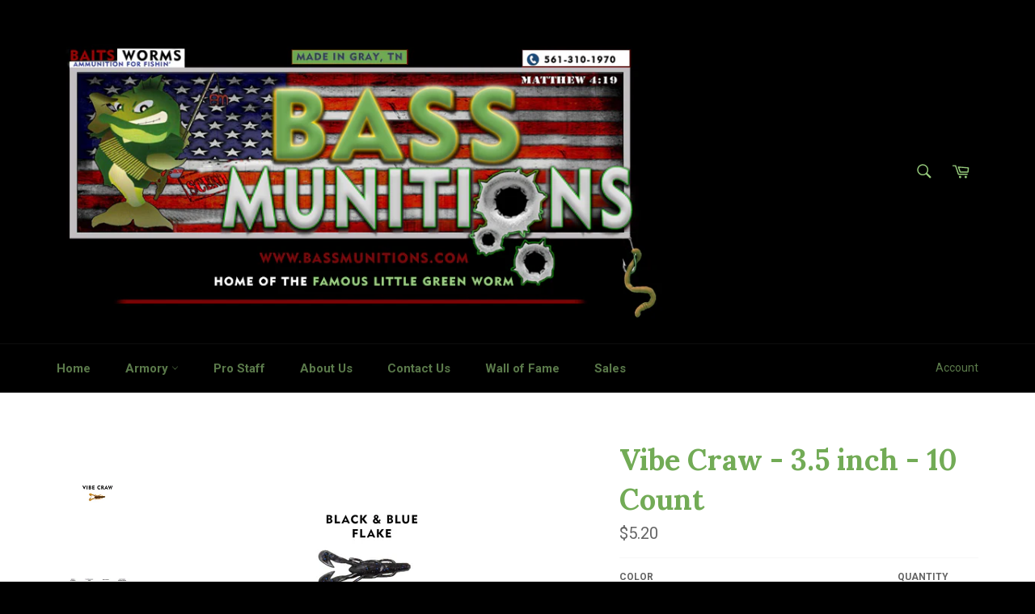

--- FILE ---
content_type: text/html; charset=utf-8
request_url: https://bassmunitionslures.com/products/vibe-craw-3-5-inch-10-count
body_size: 31275
content:
<!doctype html>
<!--[if IE 9]> <html class="ie9 no-js" lang="en"> <![endif]-->
<!--[if (gt IE 9)|!(IE)]><!--> <html class="no-js" lang="en"> <!--<![endif]-->
<head>

  <meta charset="utf-8">
  <meta http-equiv="X-UA-Compatible" content="IE=edge,chrome=1">
  <meta name="viewport" content="width=device-width,initial-scale=1">
  <meta name="theme-color" content="#000000">

  
    <link rel="shortcut icon" href="//bassmunitionslures.com/cdn/shop/files/bassmunitions_square_logo_32x32.png?v=1702044896" type="image/png">
  

  <link rel="canonical" href="https://bassmunitionslures.com/products/vibe-craw-3-5-inch-10-count">
  <title>
  Vibe Craw - 3.5 inch - 10 Count &ndash; Bass Munitions Lures
  </title>

  
    <meta name="description" content="The Vibe Craw measures 3.5 inches and is a versatile craw bait fished Texas Rigged or as a jig trailer. The craws have a great vibration action to attract bites around cover. This bait comes in numerous colors to meet your needs and is infused with Bass Munitions&#39; Famous Rocket Fuel Scent.">
  

  <!-- /snippets/social-meta-tags.liquid -->




<meta property="og:site_name" content="Bass Munitions Lures">
<meta property="og:url" content="https://bassmunitionslures.com/products/vibe-craw-3-5-inch-10-count">
<meta property="og:title" content="Vibe Craw - 3.5 inch - 10 Count">
<meta property="og:type" content="product">
<meta property="og:description" content="The Vibe Craw measures 3.5 inches and is a versatile craw bait fished Texas Rigged or as a jig trailer. The craws have a great vibration action to attract bites around cover. This bait comes in numerous colors to meet your needs and is infused with Bass Munitions&#39; Famous Rocket Fuel Scent.">

  <meta property="og:price:amount" content="5.20">
  <meta property="og:price:currency" content="USD">

<meta property="og:image" content="http://bassmunitionslures.com/cdn/shop/files/vibecraws_1200x1200.png?v=1702068681"><meta property="og:image" content="http://bassmunitionslures.com/cdn/shop/files/vibecrawfile_1200x1200.png?v=1702068722"><meta property="og:image" content="http://bassmunitionslures.com/cdn/shop/files/BlackandBlueFlakeVibeCraw_1200x1200.png?v=1702068722">
<meta property="og:image:secure_url" content="https://bassmunitionslures.com/cdn/shop/files/vibecraws_1200x1200.png?v=1702068681"><meta property="og:image:secure_url" content="https://bassmunitionslures.com/cdn/shop/files/vibecrawfile_1200x1200.png?v=1702068722"><meta property="og:image:secure_url" content="https://bassmunitionslures.com/cdn/shop/files/BlackandBlueFlakeVibeCraw_1200x1200.png?v=1702068722">


  <meta name="twitter:site" content="@BASSMUNITIONS77?lang=en">

<meta name="twitter:card" content="summary_large_image">
<meta name="twitter:title" content="Vibe Craw - 3.5 inch - 10 Count">
<meta name="twitter:description" content="The Vibe Craw measures 3.5 inches and is a versatile craw bait fished Texas Rigged or as a jig trailer. The craws have a great vibration action to attract bites around cover. This bait comes in numerous colors to meet your needs and is infused with Bass Munitions&#39; Famous Rocket Fuel Scent.">


  <script>
    document.documentElement.className = document.documentElement.className.replace('no-js', 'js');
  </script>

  <link href="//bassmunitionslures.com/cdn/shop/t/4/assets/theme.scss.css?v=119340777042019076921702045292" rel="stylesheet" type="text/css" media="all" />
  
  
  
  <link href="//fonts.googleapis.com/css?family=Roboto:400,700" rel="stylesheet" type="text/css" media="all" />


  
    
    
    <link href="//fonts.googleapis.com/css?family=Lora:400,700" rel="stylesheet" type="text/css" media="all" />
  



  <script>
    window.theme = window.theme || {};

    theme.strings = {
      stockAvailable: "1 available",
      addToCart: "Add to Cart",
      soldOut: "Sold Out",
      unavailable: "Unavailable",
      noStockAvailable: "The item could not be added to your cart because there are not enough in stock.",
      willNotShipUntil: "Will not ship until [date]",
      willBeInStockAfter: "Will be in stock after [date]",
      totalCartDiscount: "You're saving [savings]",
      addressError: "Error looking up that address",
      addressNoResults: "No results for that address",
      addressQueryLimit: "You have exceeded the Google API usage limit. Consider upgrading to a \u003ca href=\"https:\/\/developers.google.com\/maps\/premium\/usage-limits\"\u003ePremium Plan\u003c\/a\u003e.",
      authError: "There was a problem authenticating your Google Maps API Key."
    };
  </script>

  <!--[if (gt IE 9)|!(IE)]><!--><script src="//bassmunitionslures.com/cdn/shop/t/4/assets/lazysizes.min.js?v=56045284683979784691650337238" async="async"></script><!--<![endif]-->
  <!--[if lte IE 9]><script src="//bassmunitionslures.com/cdn/shop/t/4/assets/lazysizes.min.js?v=56045284683979784691650337238"></script><![endif]-->

  

  <!--[if (gt IE 9)|!(IE)]><!--><script src="//bassmunitionslures.com/cdn/shop/t/4/assets/vendor.js?v=39418018684300761971650337240" defer="defer"></script><!--<![endif]-->
  <!--[if lt IE 9]><script src="//bassmunitionslures.com/cdn/shop/t/4/assets/vendor.js?v=39418018684300761971650337240"></script><![endif]-->

  
    <script>
      window.theme = window.theme || {};
      theme.moneyFormat = "${{amount}}";
    </script>
  

  <!--[if (gt IE 9)|!(IE)]><!--><script src="//bassmunitionslures.com/cdn/shop/t/4/assets/theme.js?v=31375712445608960711650337239" defer="defer"></script><!--<![endif]-->
  <!--[if lte IE 9]><script src="//bassmunitionslures.com/cdn/shop/t/4/assets/theme.js?v=31375712445608960711650337239"></script><![endif]-->

  <script>window.performance && window.performance.mark && window.performance.mark('shopify.content_for_header.start');</script><meta id="shopify-digital-wallet" name="shopify-digital-wallet" content="/866910255/digital_wallets/dialog">
<meta name="shopify-checkout-api-token" content="9fae71ca41ff06865133c916201e293b">
<meta id="in-context-paypal-metadata" data-shop-id="866910255" data-venmo-supported="false" data-environment="production" data-locale="en_US" data-paypal-v4="true" data-currency="USD">
<link rel="alternate" type="application/json+oembed" href="https://bassmunitionslures.com/products/vibe-craw-3-5-inch-10-count.oembed">
<script async="async" src="/checkouts/internal/preloads.js?locale=en-US"></script>
<link rel="preconnect" href="https://shop.app" crossorigin="anonymous">
<script async="async" src="https://shop.app/checkouts/internal/preloads.js?locale=en-US&shop_id=866910255" crossorigin="anonymous"></script>
<script id="apple-pay-shop-capabilities" type="application/json">{"shopId":866910255,"countryCode":"US","currencyCode":"USD","merchantCapabilities":["supports3DS"],"merchantId":"gid:\/\/shopify\/Shop\/866910255","merchantName":"Bass Munitions Lures","requiredBillingContactFields":["postalAddress","email"],"requiredShippingContactFields":["postalAddress","email"],"shippingType":"shipping","supportedNetworks":["visa","masterCard","amex","discover","elo","jcb"],"total":{"type":"pending","label":"Bass Munitions Lures","amount":"1.00"},"shopifyPaymentsEnabled":true,"supportsSubscriptions":true}</script>
<script id="shopify-features" type="application/json">{"accessToken":"9fae71ca41ff06865133c916201e293b","betas":["rich-media-storefront-analytics"],"domain":"bassmunitionslures.com","predictiveSearch":true,"shopId":866910255,"locale":"en"}</script>
<script>var Shopify = Shopify || {};
Shopify.shop = "bass-munitions-lures.myshopify.com";
Shopify.locale = "en";
Shopify.currency = {"active":"USD","rate":"1.0"};
Shopify.country = "US";
Shopify.theme = {"name":"Venture with Installments message","id":122110869558,"schema_name":"Venture","schema_version":"4.3.1","theme_store_id":775,"role":"main"};
Shopify.theme.handle = "null";
Shopify.theme.style = {"id":null,"handle":null};
Shopify.cdnHost = "bassmunitionslures.com/cdn";
Shopify.routes = Shopify.routes || {};
Shopify.routes.root = "/";</script>
<script type="module">!function(o){(o.Shopify=o.Shopify||{}).modules=!0}(window);</script>
<script>!function(o){function n(){var o=[];function n(){o.push(Array.prototype.slice.apply(arguments))}return n.q=o,n}var t=o.Shopify=o.Shopify||{};t.loadFeatures=n(),t.autoloadFeatures=n()}(window);</script>
<script>
  window.ShopifyPay = window.ShopifyPay || {};
  window.ShopifyPay.apiHost = "shop.app\/pay";
  window.ShopifyPay.redirectState = null;
</script>
<script id="shop-js-analytics" type="application/json">{"pageType":"product"}</script>
<script defer="defer" async type="module" src="//bassmunitionslures.com/cdn/shopifycloud/shop-js/modules/v2/client.init-shop-cart-sync_C5BV16lS.en.esm.js"></script>
<script defer="defer" async type="module" src="//bassmunitionslures.com/cdn/shopifycloud/shop-js/modules/v2/chunk.common_CygWptCX.esm.js"></script>
<script type="module">
  await import("//bassmunitionslures.com/cdn/shopifycloud/shop-js/modules/v2/client.init-shop-cart-sync_C5BV16lS.en.esm.js");
await import("//bassmunitionslures.com/cdn/shopifycloud/shop-js/modules/v2/chunk.common_CygWptCX.esm.js");

  window.Shopify.SignInWithShop?.initShopCartSync?.({"fedCMEnabled":true,"windoidEnabled":true});

</script>
<script defer="defer" async type="module" src="//bassmunitionslures.com/cdn/shopifycloud/shop-js/modules/v2/client.payment-terms_CZxnsJam.en.esm.js"></script>
<script defer="defer" async type="module" src="//bassmunitionslures.com/cdn/shopifycloud/shop-js/modules/v2/chunk.common_CygWptCX.esm.js"></script>
<script defer="defer" async type="module" src="//bassmunitionslures.com/cdn/shopifycloud/shop-js/modules/v2/chunk.modal_D71HUcav.esm.js"></script>
<script type="module">
  await import("//bassmunitionslures.com/cdn/shopifycloud/shop-js/modules/v2/client.payment-terms_CZxnsJam.en.esm.js");
await import("//bassmunitionslures.com/cdn/shopifycloud/shop-js/modules/v2/chunk.common_CygWptCX.esm.js");
await import("//bassmunitionslures.com/cdn/shopifycloud/shop-js/modules/v2/chunk.modal_D71HUcav.esm.js");

  
</script>
<script>
  window.Shopify = window.Shopify || {};
  if (!window.Shopify.featureAssets) window.Shopify.featureAssets = {};
  window.Shopify.featureAssets['shop-js'] = {"shop-cart-sync":["modules/v2/client.shop-cart-sync_ZFArdW7E.en.esm.js","modules/v2/chunk.common_CygWptCX.esm.js"],"init-fed-cm":["modules/v2/client.init-fed-cm_CmiC4vf6.en.esm.js","modules/v2/chunk.common_CygWptCX.esm.js"],"shop-button":["modules/v2/client.shop-button_tlx5R9nI.en.esm.js","modules/v2/chunk.common_CygWptCX.esm.js"],"shop-cash-offers":["modules/v2/client.shop-cash-offers_DOA2yAJr.en.esm.js","modules/v2/chunk.common_CygWptCX.esm.js","modules/v2/chunk.modal_D71HUcav.esm.js"],"init-windoid":["modules/v2/client.init-windoid_sURxWdc1.en.esm.js","modules/v2/chunk.common_CygWptCX.esm.js"],"shop-toast-manager":["modules/v2/client.shop-toast-manager_ClPi3nE9.en.esm.js","modules/v2/chunk.common_CygWptCX.esm.js"],"init-shop-email-lookup-coordinator":["modules/v2/client.init-shop-email-lookup-coordinator_B8hsDcYM.en.esm.js","modules/v2/chunk.common_CygWptCX.esm.js"],"init-shop-cart-sync":["modules/v2/client.init-shop-cart-sync_C5BV16lS.en.esm.js","modules/v2/chunk.common_CygWptCX.esm.js"],"avatar":["modules/v2/client.avatar_BTnouDA3.en.esm.js"],"pay-button":["modules/v2/client.pay-button_FdsNuTd3.en.esm.js","modules/v2/chunk.common_CygWptCX.esm.js"],"init-customer-accounts":["modules/v2/client.init-customer-accounts_DxDtT_ad.en.esm.js","modules/v2/client.shop-login-button_C5VAVYt1.en.esm.js","modules/v2/chunk.common_CygWptCX.esm.js","modules/v2/chunk.modal_D71HUcav.esm.js"],"init-shop-for-new-customer-accounts":["modules/v2/client.init-shop-for-new-customer-accounts_ChsxoAhi.en.esm.js","modules/v2/client.shop-login-button_C5VAVYt1.en.esm.js","modules/v2/chunk.common_CygWptCX.esm.js","modules/v2/chunk.modal_D71HUcav.esm.js"],"shop-login-button":["modules/v2/client.shop-login-button_C5VAVYt1.en.esm.js","modules/v2/chunk.common_CygWptCX.esm.js","modules/v2/chunk.modal_D71HUcav.esm.js"],"init-customer-accounts-sign-up":["modules/v2/client.init-customer-accounts-sign-up_CPSyQ0Tj.en.esm.js","modules/v2/client.shop-login-button_C5VAVYt1.en.esm.js","modules/v2/chunk.common_CygWptCX.esm.js","modules/v2/chunk.modal_D71HUcav.esm.js"],"shop-follow-button":["modules/v2/client.shop-follow-button_Cva4Ekp9.en.esm.js","modules/v2/chunk.common_CygWptCX.esm.js","modules/v2/chunk.modal_D71HUcav.esm.js"],"checkout-modal":["modules/v2/client.checkout-modal_BPM8l0SH.en.esm.js","modules/v2/chunk.common_CygWptCX.esm.js","modules/v2/chunk.modal_D71HUcav.esm.js"],"lead-capture":["modules/v2/client.lead-capture_Bi8yE_yS.en.esm.js","modules/v2/chunk.common_CygWptCX.esm.js","modules/v2/chunk.modal_D71HUcav.esm.js"],"shop-login":["modules/v2/client.shop-login_D6lNrXab.en.esm.js","modules/v2/chunk.common_CygWptCX.esm.js","modules/v2/chunk.modal_D71HUcav.esm.js"],"payment-terms":["modules/v2/client.payment-terms_CZxnsJam.en.esm.js","modules/v2/chunk.common_CygWptCX.esm.js","modules/v2/chunk.modal_D71HUcav.esm.js"]};
</script>
<script>(function() {
  var isLoaded = false;
  function asyncLoad() {
    if (isLoaded) return;
    isLoaded = true;
    var urls = ["\/\/cdn.shopify.com\/proxy\/e50c7c96313a204a47806da2f09b5f26d59f548eff55059df8d9c503778432ec\/forms-akamai.smsbump.com\/747812\/form_272663.js?ver=1749559088\u0026shop=bass-munitions-lures.myshopify.com\u0026sp-cache-control=cHVibGljLCBtYXgtYWdlPTkwMA"];
    for (var i = 0; i < urls.length; i++) {
      var s = document.createElement('script');
      s.type = 'text/javascript';
      s.async = true;
      s.src = urls[i];
      var x = document.getElementsByTagName('script')[0];
      x.parentNode.insertBefore(s, x);
    }
  };
  if(window.attachEvent) {
    window.attachEvent('onload', asyncLoad);
  } else {
    window.addEventListener('load', asyncLoad, false);
  }
})();</script>
<script id="__st">var __st={"a":866910255,"offset":-18000,"reqid":"5cf45a90-b46d-4de0-bdb5-df5bc6964a62-1768744358","pageurl":"bassmunitionslures.com\/products\/vibe-craw-3-5-inch-10-count","u":"1d7212b98420","p":"product","rtyp":"product","rid":7164827041846};</script>
<script>window.ShopifyPaypalV4VisibilityTracking = true;</script>
<script id="captcha-bootstrap">!function(){'use strict';const t='contact',e='account',n='new_comment',o=[[t,t],['blogs',n],['comments',n],[t,'customer']],c=[[e,'customer_login'],[e,'guest_login'],[e,'recover_customer_password'],[e,'create_customer']],r=t=>t.map((([t,e])=>`form[action*='/${t}']:not([data-nocaptcha='true']) input[name='form_type'][value='${e}']`)).join(','),a=t=>()=>t?[...document.querySelectorAll(t)].map((t=>t.form)):[];function s(){const t=[...o],e=r(t);return a(e)}const i='password',u='form_key',d=['recaptcha-v3-token','g-recaptcha-response','h-captcha-response',i],f=()=>{try{return window.sessionStorage}catch{return}},m='__shopify_v',_=t=>t.elements[u];function p(t,e,n=!1){try{const o=window.sessionStorage,c=JSON.parse(o.getItem(e)),{data:r}=function(t){const{data:e,action:n}=t;return t[m]||n?{data:e,action:n}:{data:t,action:n}}(c);for(const[e,n]of Object.entries(r))t.elements[e]&&(t.elements[e].value=n);n&&o.removeItem(e)}catch(o){console.error('form repopulation failed',{error:o})}}const l='form_type',E='cptcha';function T(t){t.dataset[E]=!0}const w=window,h=w.document,L='Shopify',v='ce_forms',y='captcha';let A=!1;((t,e)=>{const n=(g='f06e6c50-85a8-45c8-87d0-21a2b65856fe',I='https://cdn.shopify.com/shopifycloud/storefront-forms-hcaptcha/ce_storefront_forms_captcha_hcaptcha.v1.5.2.iife.js',D={infoText:'Protected by hCaptcha',privacyText:'Privacy',termsText:'Terms'},(t,e,n)=>{const o=w[L][v],c=o.bindForm;if(c)return c(t,g,e,D).then(n);var r;o.q.push([[t,g,e,D],n]),r=I,A||(h.body.append(Object.assign(h.createElement('script'),{id:'captcha-provider',async:!0,src:r})),A=!0)});var g,I,D;w[L]=w[L]||{},w[L][v]=w[L][v]||{},w[L][v].q=[],w[L][y]=w[L][y]||{},w[L][y].protect=function(t,e){n(t,void 0,e),T(t)},Object.freeze(w[L][y]),function(t,e,n,w,h,L){const[v,y,A,g]=function(t,e,n){const i=e?o:[],u=t?c:[],d=[...i,...u],f=r(d),m=r(i),_=r(d.filter((([t,e])=>n.includes(e))));return[a(f),a(m),a(_),s()]}(w,h,L),I=t=>{const e=t.target;return e instanceof HTMLFormElement?e:e&&e.form},D=t=>v().includes(t);t.addEventListener('submit',(t=>{const e=I(t);if(!e)return;const n=D(e)&&!e.dataset.hcaptchaBound&&!e.dataset.recaptchaBound,o=_(e),c=g().includes(e)&&(!o||!o.value);(n||c)&&t.preventDefault(),c&&!n&&(function(t){try{if(!f())return;!function(t){const e=f();if(!e)return;const n=_(t);if(!n)return;const o=n.value;o&&e.removeItem(o)}(t);const e=Array.from(Array(32),(()=>Math.random().toString(36)[2])).join('');!function(t,e){_(t)||t.append(Object.assign(document.createElement('input'),{type:'hidden',name:u})),t.elements[u].value=e}(t,e),function(t,e){const n=f();if(!n)return;const o=[...t.querySelectorAll(`input[type='${i}']`)].map((({name:t})=>t)),c=[...d,...o],r={};for(const[a,s]of new FormData(t).entries())c.includes(a)||(r[a]=s);n.setItem(e,JSON.stringify({[m]:1,action:t.action,data:r}))}(t,e)}catch(e){console.error('failed to persist form',e)}}(e),e.submit())}));const S=(t,e)=>{t&&!t.dataset[E]&&(n(t,e.some((e=>e===t))),T(t))};for(const o of['focusin','change'])t.addEventListener(o,(t=>{const e=I(t);D(e)&&S(e,y())}));const B=e.get('form_key'),M=e.get(l),P=B&&M;t.addEventListener('DOMContentLoaded',(()=>{const t=y();if(P)for(const e of t)e.elements[l].value===M&&p(e,B);[...new Set([...A(),...v().filter((t=>'true'===t.dataset.shopifyCaptcha))])].forEach((e=>S(e,t)))}))}(h,new URLSearchParams(w.location.search),n,t,e,['guest_login'])})(!0,!0)}();</script>
<script integrity="sha256-4kQ18oKyAcykRKYeNunJcIwy7WH5gtpwJnB7kiuLZ1E=" data-source-attribution="shopify.loadfeatures" defer="defer" src="//bassmunitionslures.com/cdn/shopifycloud/storefront/assets/storefront/load_feature-a0a9edcb.js" crossorigin="anonymous"></script>
<script crossorigin="anonymous" defer="defer" src="//bassmunitionslures.com/cdn/shopifycloud/storefront/assets/shopify_pay/storefront-65b4c6d7.js?v=20250812"></script>
<script data-source-attribution="shopify.dynamic_checkout.dynamic.init">var Shopify=Shopify||{};Shopify.PaymentButton=Shopify.PaymentButton||{isStorefrontPortableWallets:!0,init:function(){window.Shopify.PaymentButton.init=function(){};var t=document.createElement("script");t.src="https://bassmunitionslures.com/cdn/shopifycloud/portable-wallets/latest/portable-wallets.en.js",t.type="module",document.head.appendChild(t)}};
</script>
<script data-source-attribution="shopify.dynamic_checkout.buyer_consent">
  function portableWalletsHideBuyerConsent(e){var t=document.getElementById("shopify-buyer-consent"),n=document.getElementById("shopify-subscription-policy-button");t&&n&&(t.classList.add("hidden"),t.setAttribute("aria-hidden","true"),n.removeEventListener("click",e))}function portableWalletsShowBuyerConsent(e){var t=document.getElementById("shopify-buyer-consent"),n=document.getElementById("shopify-subscription-policy-button");t&&n&&(t.classList.remove("hidden"),t.removeAttribute("aria-hidden"),n.addEventListener("click",e))}window.Shopify?.PaymentButton&&(window.Shopify.PaymentButton.hideBuyerConsent=portableWalletsHideBuyerConsent,window.Shopify.PaymentButton.showBuyerConsent=portableWalletsShowBuyerConsent);
</script>
<script data-source-attribution="shopify.dynamic_checkout.cart.bootstrap">document.addEventListener("DOMContentLoaded",(function(){function t(){return document.querySelector("shopify-accelerated-checkout-cart, shopify-accelerated-checkout")}if(t())Shopify.PaymentButton.init();else{new MutationObserver((function(e,n){t()&&(Shopify.PaymentButton.init(),n.disconnect())})).observe(document.body,{childList:!0,subtree:!0})}}));
</script>
<link id="shopify-accelerated-checkout-styles" rel="stylesheet" media="screen" href="https://bassmunitionslures.com/cdn/shopifycloud/portable-wallets/latest/accelerated-checkout-backwards-compat.css" crossorigin="anonymous">
<style id="shopify-accelerated-checkout-cart">
        #shopify-buyer-consent {
  margin-top: 1em;
  display: inline-block;
  width: 100%;
}

#shopify-buyer-consent.hidden {
  display: none;
}

#shopify-subscription-policy-button {
  background: none;
  border: none;
  padding: 0;
  text-decoration: underline;
  font-size: inherit;
  cursor: pointer;
}

#shopify-subscription-policy-button::before {
  box-shadow: none;
}

      </style>

<script>window.performance && window.performance.mark && window.performance.mark('shopify.content_for_header.end');</script>
<link href="https://monorail-edge.shopifysvc.com" rel="dns-prefetch">
<script>(function(){if ("sendBeacon" in navigator && "performance" in window) {try {var session_token_from_headers = performance.getEntriesByType('navigation')[0].serverTiming.find(x => x.name == '_s').description;} catch {var session_token_from_headers = undefined;}var session_cookie_matches = document.cookie.match(/_shopify_s=([^;]*)/);var session_token_from_cookie = session_cookie_matches && session_cookie_matches.length === 2 ? session_cookie_matches[1] : "";var session_token = session_token_from_headers || session_token_from_cookie || "";function handle_abandonment_event(e) {var entries = performance.getEntries().filter(function(entry) {return /monorail-edge.shopifysvc.com/.test(entry.name);});if (!window.abandonment_tracked && entries.length === 0) {window.abandonment_tracked = true;var currentMs = Date.now();var navigation_start = performance.timing.navigationStart;var payload = {shop_id: 866910255,url: window.location.href,navigation_start,duration: currentMs - navigation_start,session_token,page_type: "product"};window.navigator.sendBeacon("https://monorail-edge.shopifysvc.com/v1/produce", JSON.stringify({schema_id: "online_store_buyer_site_abandonment/1.1",payload: payload,metadata: {event_created_at_ms: currentMs,event_sent_at_ms: currentMs}}));}}window.addEventListener('pagehide', handle_abandonment_event);}}());</script>
<script id="web-pixels-manager-setup">(function e(e,d,r,n,o){if(void 0===o&&(o={}),!Boolean(null===(a=null===(i=window.Shopify)||void 0===i?void 0:i.analytics)||void 0===a?void 0:a.replayQueue)){var i,a;window.Shopify=window.Shopify||{};var t=window.Shopify;t.analytics=t.analytics||{};var s=t.analytics;s.replayQueue=[],s.publish=function(e,d,r){return s.replayQueue.push([e,d,r]),!0};try{self.performance.mark("wpm:start")}catch(e){}var l=function(){var e={modern:/Edge?\/(1{2}[4-9]|1[2-9]\d|[2-9]\d{2}|\d{4,})\.\d+(\.\d+|)|Firefox\/(1{2}[4-9]|1[2-9]\d|[2-9]\d{2}|\d{4,})\.\d+(\.\d+|)|Chrom(ium|e)\/(9{2}|\d{3,})\.\d+(\.\d+|)|(Maci|X1{2}).+ Version\/(15\.\d+|(1[6-9]|[2-9]\d|\d{3,})\.\d+)([,.]\d+|)( \(\w+\)|)( Mobile\/\w+|) Safari\/|Chrome.+OPR\/(9{2}|\d{3,})\.\d+\.\d+|(CPU[ +]OS|iPhone[ +]OS|CPU[ +]iPhone|CPU IPhone OS|CPU iPad OS)[ +]+(15[._]\d+|(1[6-9]|[2-9]\d|\d{3,})[._]\d+)([._]\d+|)|Android:?[ /-](13[3-9]|1[4-9]\d|[2-9]\d{2}|\d{4,})(\.\d+|)(\.\d+|)|Android.+Firefox\/(13[5-9]|1[4-9]\d|[2-9]\d{2}|\d{4,})\.\d+(\.\d+|)|Android.+Chrom(ium|e)\/(13[3-9]|1[4-9]\d|[2-9]\d{2}|\d{4,})\.\d+(\.\d+|)|SamsungBrowser\/([2-9]\d|\d{3,})\.\d+/,legacy:/Edge?\/(1[6-9]|[2-9]\d|\d{3,})\.\d+(\.\d+|)|Firefox\/(5[4-9]|[6-9]\d|\d{3,})\.\d+(\.\d+|)|Chrom(ium|e)\/(5[1-9]|[6-9]\d|\d{3,})\.\d+(\.\d+|)([\d.]+$|.*Safari\/(?![\d.]+ Edge\/[\d.]+$))|(Maci|X1{2}).+ Version\/(10\.\d+|(1[1-9]|[2-9]\d|\d{3,})\.\d+)([,.]\d+|)( \(\w+\)|)( Mobile\/\w+|) Safari\/|Chrome.+OPR\/(3[89]|[4-9]\d|\d{3,})\.\d+\.\d+|(CPU[ +]OS|iPhone[ +]OS|CPU[ +]iPhone|CPU IPhone OS|CPU iPad OS)[ +]+(10[._]\d+|(1[1-9]|[2-9]\d|\d{3,})[._]\d+)([._]\d+|)|Android:?[ /-](13[3-9]|1[4-9]\d|[2-9]\d{2}|\d{4,})(\.\d+|)(\.\d+|)|Mobile Safari.+OPR\/([89]\d|\d{3,})\.\d+\.\d+|Android.+Firefox\/(13[5-9]|1[4-9]\d|[2-9]\d{2}|\d{4,})\.\d+(\.\d+|)|Android.+Chrom(ium|e)\/(13[3-9]|1[4-9]\d|[2-9]\d{2}|\d{4,})\.\d+(\.\d+|)|Android.+(UC? ?Browser|UCWEB|U3)[ /]?(15\.([5-9]|\d{2,})|(1[6-9]|[2-9]\d|\d{3,})\.\d+)\.\d+|SamsungBrowser\/(5\.\d+|([6-9]|\d{2,})\.\d+)|Android.+MQ{2}Browser\/(14(\.(9|\d{2,})|)|(1[5-9]|[2-9]\d|\d{3,})(\.\d+|))(\.\d+|)|K[Aa][Ii]OS\/(3\.\d+|([4-9]|\d{2,})\.\d+)(\.\d+|)/},d=e.modern,r=e.legacy,n=navigator.userAgent;return n.match(d)?"modern":n.match(r)?"legacy":"unknown"}(),u="modern"===l?"modern":"legacy",c=(null!=n?n:{modern:"",legacy:""})[u],f=function(e){return[e.baseUrl,"/wpm","/b",e.hashVersion,"modern"===e.buildTarget?"m":"l",".js"].join("")}({baseUrl:d,hashVersion:r,buildTarget:u}),m=function(e){var d=e.version,r=e.bundleTarget,n=e.surface,o=e.pageUrl,i=e.monorailEndpoint;return{emit:function(e){var a=e.status,t=e.errorMsg,s=(new Date).getTime(),l=JSON.stringify({metadata:{event_sent_at_ms:s},events:[{schema_id:"web_pixels_manager_load/3.1",payload:{version:d,bundle_target:r,page_url:o,status:a,surface:n,error_msg:t},metadata:{event_created_at_ms:s}}]});if(!i)return console&&console.warn&&console.warn("[Web Pixels Manager] No Monorail endpoint provided, skipping logging."),!1;try{return self.navigator.sendBeacon.bind(self.navigator)(i,l)}catch(e){}var u=new XMLHttpRequest;try{return u.open("POST",i,!0),u.setRequestHeader("Content-Type","text/plain"),u.send(l),!0}catch(e){return console&&console.warn&&console.warn("[Web Pixels Manager] Got an unhandled error while logging to Monorail."),!1}}}}({version:r,bundleTarget:l,surface:e.surface,pageUrl:self.location.href,monorailEndpoint:e.monorailEndpoint});try{o.browserTarget=l,function(e){var d=e.src,r=e.async,n=void 0===r||r,o=e.onload,i=e.onerror,a=e.sri,t=e.scriptDataAttributes,s=void 0===t?{}:t,l=document.createElement("script"),u=document.querySelector("head"),c=document.querySelector("body");if(l.async=n,l.src=d,a&&(l.integrity=a,l.crossOrigin="anonymous"),s)for(var f in s)if(Object.prototype.hasOwnProperty.call(s,f))try{l.dataset[f]=s[f]}catch(e){}if(o&&l.addEventListener("load",o),i&&l.addEventListener("error",i),u)u.appendChild(l);else{if(!c)throw new Error("Did not find a head or body element to append the script");c.appendChild(l)}}({src:f,async:!0,onload:function(){if(!function(){var e,d;return Boolean(null===(d=null===(e=window.Shopify)||void 0===e?void 0:e.analytics)||void 0===d?void 0:d.initialized)}()){var d=window.webPixelsManager.init(e)||void 0;if(d){var r=window.Shopify.analytics;r.replayQueue.forEach((function(e){var r=e[0],n=e[1],o=e[2];d.publishCustomEvent(r,n,o)})),r.replayQueue=[],r.publish=d.publishCustomEvent,r.visitor=d.visitor,r.initialized=!0}}},onerror:function(){return m.emit({status:"failed",errorMsg:"".concat(f," has failed to load")})},sri:function(e){var d=/^sha384-[A-Za-z0-9+/=]+$/;return"string"==typeof e&&d.test(e)}(c)?c:"",scriptDataAttributes:o}),m.emit({status:"loading"})}catch(e){m.emit({status:"failed",errorMsg:(null==e?void 0:e.message)||"Unknown error"})}}})({shopId: 866910255,storefrontBaseUrl: "https://bassmunitionslures.com",extensionsBaseUrl: "https://extensions.shopifycdn.com/cdn/shopifycloud/web-pixels-manager",monorailEndpoint: "https://monorail-edge.shopifysvc.com/unstable/produce_batch",surface: "storefront-renderer",enabledBetaFlags: ["2dca8a86"],webPixelsConfigList: [{"id":"shopify-app-pixel","configuration":"{}","eventPayloadVersion":"v1","runtimeContext":"STRICT","scriptVersion":"0450","apiClientId":"shopify-pixel","type":"APP","privacyPurposes":["ANALYTICS","MARKETING"]},{"id":"shopify-custom-pixel","eventPayloadVersion":"v1","runtimeContext":"LAX","scriptVersion":"0450","apiClientId":"shopify-pixel","type":"CUSTOM","privacyPurposes":["ANALYTICS","MARKETING"]}],isMerchantRequest: false,initData: {"shop":{"name":"Bass Munitions Lures","paymentSettings":{"currencyCode":"USD"},"myshopifyDomain":"bass-munitions-lures.myshopify.com","countryCode":"US","storefrontUrl":"https:\/\/bassmunitionslures.com"},"customer":null,"cart":null,"checkout":null,"productVariants":[{"price":{"amount":5.2,"currencyCode":"USD"},"product":{"title":"Vibe Craw - 3.5 inch - 10 Count","vendor":"Bass Munitions Lures","id":"7164827041846","untranslatedTitle":"Vibe Craw - 3.5 inch - 10 Count","url":"\/products\/vibe-craw-3-5-inch-10-count","type":""},"id":"41552717250614","image":{"src":"\/\/bassmunitionslures.com\/cdn\/shop\/files\/BlackandBlueFlakeVibeCraw.png?v=1702068722"},"sku":"","title":"Black \u0026 Blue Flake","untranslatedTitle":"Black \u0026 Blue Flake"},{"price":{"amount":5.2,"currencyCode":"USD"},"product":{"title":"Vibe Craw - 3.5 inch - 10 Count","vendor":"Bass Munitions Lures","id":"7164827041846","untranslatedTitle":"Vibe Craw - 3.5 inch - 10 Count","url":"\/products\/vibe-craw-3-5-inch-10-count","type":""},"id":"41552717283382","image":{"src":"\/\/bassmunitionslures.com\/cdn\/shop\/files\/BlackPurpleFlakeVibeCraw.png?v=1702068722"},"sku":"","title":"Black \u0026 Purple Flake","untranslatedTitle":"Black \u0026 Purple Flake"},{"price":{"amount":5.2,"currencyCode":"USD"},"product":{"title":"Vibe Craw - 3.5 inch - 10 Count","vendor":"Bass Munitions Lures","id":"7164827041846","untranslatedTitle":"Vibe Craw - 3.5 inch - 10 Count","url":"\/products\/vibe-craw-3-5-inch-10-count","type":""},"id":"41552717316150","image":{"src":"\/\/bassmunitionslures.com\/cdn\/shop\/files\/BlackRedFlakeVibeCraw.png?v=1702068722"},"sku":"","title":"Black Red Flake","untranslatedTitle":"Black Red Flake"},{"price":{"amount":5.2,"currencyCode":"USD"},"product":{"title":"Vibe Craw - 3.5 inch - 10 Count","vendor":"Bass Munitions Lures","id":"7164827041846","untranslatedTitle":"Vibe Craw - 3.5 inch - 10 Count","url":"\/products\/vibe-craw-3-5-inch-10-count","type":""},"id":"41552717348918","image":{"src":"\/\/bassmunitionslures.com\/cdn\/shop\/files\/BluegillFlashVibeCraw.png?v=1702068722"},"sku":"","title":"Bluegill Flash","untranslatedTitle":"Bluegill Flash"},{"price":{"amount":5.2,"currencyCode":"USD"},"product":{"title":"Vibe Craw - 3.5 inch - 10 Count","vendor":"Bass Munitions Lures","id":"7164827041846","untranslatedTitle":"Vibe Craw - 3.5 inch - 10 Count","url":"\/products\/vibe-craw-3-5-inch-10-count","type":""},"id":"41552717381686","image":{"src":"\/\/bassmunitionslures.com\/cdn\/shop\/files\/BluegillVibeCraw.png?v=1702068722"},"sku":"","title":"Bluegill","untranslatedTitle":"Bluegill"},{"price":{"amount":5.2,"currencyCode":"USD"},"product":{"title":"Vibe Craw - 3.5 inch - 10 Count","vendor":"Bass Munitions Lures","id":"7164827041846","untranslatedTitle":"Vibe Craw - 3.5 inch - 10 Count","url":"\/products\/vibe-craw-3-5-inch-10-count","type":""},"id":"41552717414454","image":{"src":"\/\/bassmunitionslures.com\/cdn\/shop\/files\/BullfrogVibeCraw.png?v=1702068722"},"sku":"","title":"Bull Frog","untranslatedTitle":"Bull Frog"},{"price":{"amount":5.2,"currencyCode":"USD"},"product":{"title":"Vibe Craw - 3.5 inch - 10 Count","vendor":"Bass Munitions Lures","id":"7164827041846","untranslatedTitle":"Vibe Craw - 3.5 inch - 10 Count","url":"\/products\/vibe-craw-3-5-inch-10-count","type":""},"id":"41552717447222","image":{"src":"\/\/bassmunitionslures.com\/cdn\/shop\/files\/ChartreusePepperVibeCraw.png?v=1702068722"},"sku":"","title":"Chartreuse Pepper","untranslatedTitle":"Chartreuse Pepper"},{"price":{"amount":5.2,"currencyCode":"USD"},"product":{"title":"Vibe Craw - 3.5 inch - 10 Count","vendor":"Bass Munitions Lures","id":"7164827041846","untranslatedTitle":"Vibe Craw - 3.5 inch - 10 Count","url":"\/products\/vibe-craw-3-5-inch-10-count","type":""},"id":"41552717479990","image":{"src":"\/\/bassmunitionslures.com\/cdn\/shop\/files\/CrawdadVibeCraw.png?v=1702068722"},"sku":"","title":"Crawdad","untranslatedTitle":"Crawdad"},{"price":{"amount":5.2,"currencyCode":"USD"},"product":{"title":"Vibe Craw - 3.5 inch - 10 Count","vendor":"Bass Munitions Lures","id":"7164827041846","untranslatedTitle":"Vibe Craw - 3.5 inch - 10 Count","url":"\/products\/vibe-craw-3-5-inch-10-count","type":""},"id":"41552717512758","image":{"src":"\/\/bassmunitionslures.com\/cdn\/shop\/files\/GreenPumpkinVibeCraw.png?v=1702068722"},"sku":"","title":"Green Pumpkin","untranslatedTitle":"Green Pumpkin"},{"price":{"amount":5.2,"currencyCode":"USD"},"product":{"title":"Vibe Craw - 3.5 inch - 10 Count","vendor":"Bass Munitions Lures","id":"7164827041846","untranslatedTitle":"Vibe Craw - 3.5 inch - 10 Count","url":"\/products\/vibe-craw-3-5-inch-10-count","type":""},"id":"41552717545526","image":{"src":"\/\/bassmunitionslures.com\/cdn\/shop\/files\/JuneBugVibeCraw.png?v=1702068722"},"sku":"","title":"June Bug","untranslatedTitle":"June Bug"},{"price":{"amount":5.2,"currencyCode":"USD"},"product":{"title":"Vibe Craw - 3.5 inch - 10 Count","vendor":"Bass Munitions Lures","id":"7164827041846","untranslatedTitle":"Vibe Craw - 3.5 inch - 10 Count","url":"\/products\/vibe-craw-3-5-inch-10-count","type":""},"id":"41552717578294","image":{"src":"\/\/bassmunitionslures.com\/cdn\/shop\/files\/PearlWhiteVibeCraw.png?v=1702068722"},"sku":"","title":"Pearl White","untranslatedTitle":"Pearl White"},{"price":{"amount":5.2,"currencyCode":"USD"},"product":{"title":"Vibe Craw - 3.5 inch - 10 Count","vendor":"Bass Munitions Lures","id":"7164827041846","untranslatedTitle":"Vibe Craw - 3.5 inch - 10 Count","url":"\/products\/vibe-craw-3-5-inch-10-count","type":""},"id":"41552717611062","image":{"src":"\/\/bassmunitionslures.com\/cdn\/shop\/files\/PurpleRedFlakeVibeCraw.png?v=1702068722"},"sku":"","title":"Pearl Red Flake","untranslatedTitle":"Pearl Red Flake"},{"price":{"amount":5.2,"currencyCode":"USD"},"product":{"title":"Vibe Craw - 3.5 inch - 10 Count","vendor":"Bass Munitions Lures","id":"7164827041846","untranslatedTitle":"Vibe Craw - 3.5 inch - 10 Count","url":"\/products\/vibe-craw-3-5-inch-10-count","type":""},"id":"41552717643830","image":{"src":"\/\/bassmunitionslures.com\/cdn\/shop\/files\/RootBeerPepperGreenVibeCraw.png?v=1702068722"},"sku":"","title":"Root Beer Pepper Green","untranslatedTitle":"Root Beer Pepper Green"},{"price":{"amount":5.2,"currencyCode":"USD"},"product":{"title":"Vibe Craw - 3.5 inch - 10 Count","vendor":"Bass Munitions Lures","id":"7164827041846","untranslatedTitle":"Vibe Craw - 3.5 inch - 10 Count","url":"\/products\/vibe-craw-3-5-inch-10-count","type":""},"id":"41552717676598","image":{"src":"\/\/bassmunitionslures.com\/cdn\/shop\/files\/salsaVibeCraw.png?v=1702068722"},"sku":"","title":"Salsa","untranslatedTitle":"Salsa"},{"price":{"amount":5.2,"currencyCode":"USD"},"product":{"title":"Vibe Craw - 3.5 inch - 10 Count","vendor":"Bass Munitions Lures","id":"7164827041846","untranslatedTitle":"Vibe Craw - 3.5 inch - 10 Count","url":"\/products\/vibe-craw-3-5-inch-10-count","type":""},"id":"41552717709366","image":{"src":"\/\/bassmunitionslures.com\/cdn\/shop\/files\/SummerCrawVibeCraw.png?v=1702068722"},"sku":"","title":"Summer Craw","untranslatedTitle":"Summer Craw"},{"price":{"amount":5.2,"currencyCode":"USD"},"product":{"title":"Vibe Craw - 3.5 inch - 10 Count","vendor":"Bass Munitions Lures","id":"7164827041846","untranslatedTitle":"Vibe Craw - 3.5 inch - 10 Count","url":"\/products\/vibe-craw-3-5-inch-10-count","type":""},"id":"41552717742134","image":{"src":"\/\/bassmunitionslures.com\/cdn\/shop\/files\/WatermelonCandyVibeCraw.png?v=1702068717"},"sku":"","title":"Watermelon Candy","untranslatedTitle":"Watermelon Candy"},{"price":{"amount":5.2,"currencyCode":"USD"},"product":{"title":"Vibe Craw - 3.5 inch - 10 Count","vendor":"Bass Munitions Lures","id":"7164827041846","untranslatedTitle":"Vibe Craw - 3.5 inch - 10 Count","url":"\/products\/vibe-craw-3-5-inch-10-count","type":""},"id":"41552717774902","image":{"src":"\/\/bassmunitionslures.com\/cdn\/shop\/files\/WatermelonCrushVibeCraw.png?v=1702068715"},"sku":"","title":"Watermelon Crush","untranslatedTitle":"Watermelon Crush"},{"price":{"amount":5.2,"currencyCode":"USD"},"product":{"title":"Vibe Craw - 3.5 inch - 10 Count","vendor":"Bass Munitions Lures","id":"7164827041846","untranslatedTitle":"Vibe Craw - 3.5 inch - 10 Count","url":"\/products\/vibe-craw-3-5-inch-10-count","type":""},"id":"41552717807670","image":{"src":"\/\/bassmunitionslures.com\/cdn\/shop\/files\/watermelonredVibeCraw.png?v=1702068717"},"sku":"","title":"Watermelon Red","untranslatedTitle":"Watermelon Red"},{"price":{"amount":5.2,"currencyCode":"USD"},"product":{"title":"Vibe Craw - 3.5 inch - 10 Count","vendor":"Bass Munitions Lures","id":"7164827041846","untranslatedTitle":"Vibe Craw - 3.5 inch - 10 Count","url":"\/products\/vibe-craw-3-5-inch-10-count","type":""},"id":"41552717840438","image":{"src":"\/\/bassmunitionslures.com\/cdn\/shop\/files\/watermelonseedVibeCraw.png?v=1702068716"},"sku":"","title":"Watermelon Seed","untranslatedTitle":"Watermelon Seed"},{"price":{"amount":5.2,"currencyCode":"USD"},"product":{"title":"Vibe Craw - 3.5 inch - 10 Count","vendor":"Bass Munitions Lures","id":"7164827041846","untranslatedTitle":"Vibe Craw - 3.5 inch - 10 Count","url":"\/products\/vibe-craw-3-5-inch-10-count","type":""},"id":"41552717873206","image":{"src":"\/\/bassmunitionslures.com\/cdn\/shop\/files\/watermelonVibeCraw.png?v=1702068716"},"sku":"","title":"Watermelon","untranslatedTitle":"Watermelon"}],"purchasingCompany":null},},"https://bassmunitionslures.com/cdn","fcfee988w5aeb613cpc8e4bc33m6693e112",{"modern":"","legacy":""},{"shopId":"866910255","storefrontBaseUrl":"https:\/\/bassmunitionslures.com","extensionBaseUrl":"https:\/\/extensions.shopifycdn.com\/cdn\/shopifycloud\/web-pixels-manager","surface":"storefront-renderer","enabledBetaFlags":"[\"2dca8a86\"]","isMerchantRequest":"false","hashVersion":"fcfee988w5aeb613cpc8e4bc33m6693e112","publish":"custom","events":"[[\"page_viewed\",{}],[\"product_viewed\",{\"productVariant\":{\"price\":{\"amount\":5.2,\"currencyCode\":\"USD\"},\"product\":{\"title\":\"Vibe Craw - 3.5 inch - 10 Count\",\"vendor\":\"Bass Munitions Lures\",\"id\":\"7164827041846\",\"untranslatedTitle\":\"Vibe Craw - 3.5 inch - 10 Count\",\"url\":\"\/products\/vibe-craw-3-5-inch-10-count\",\"type\":\"\"},\"id\":\"41552717250614\",\"image\":{\"src\":\"\/\/bassmunitionslures.com\/cdn\/shop\/files\/BlackandBlueFlakeVibeCraw.png?v=1702068722\"},\"sku\":\"\",\"title\":\"Black \u0026 Blue Flake\",\"untranslatedTitle\":\"Black \u0026 Blue Flake\"}}]]"});</script><script>
  window.ShopifyAnalytics = window.ShopifyAnalytics || {};
  window.ShopifyAnalytics.meta = window.ShopifyAnalytics.meta || {};
  window.ShopifyAnalytics.meta.currency = 'USD';
  var meta = {"product":{"id":7164827041846,"gid":"gid:\/\/shopify\/Product\/7164827041846","vendor":"Bass Munitions Lures","type":"","handle":"vibe-craw-3-5-inch-10-count","variants":[{"id":41552717250614,"price":520,"name":"Vibe Craw - 3.5 inch - 10 Count - Black \u0026 Blue Flake","public_title":"Black \u0026 Blue Flake","sku":""},{"id":41552717283382,"price":520,"name":"Vibe Craw - 3.5 inch - 10 Count - Black \u0026 Purple Flake","public_title":"Black \u0026 Purple Flake","sku":""},{"id":41552717316150,"price":520,"name":"Vibe Craw - 3.5 inch - 10 Count - Black Red Flake","public_title":"Black Red Flake","sku":""},{"id":41552717348918,"price":520,"name":"Vibe Craw - 3.5 inch - 10 Count - Bluegill Flash","public_title":"Bluegill Flash","sku":""},{"id":41552717381686,"price":520,"name":"Vibe Craw - 3.5 inch - 10 Count - Bluegill","public_title":"Bluegill","sku":""},{"id":41552717414454,"price":520,"name":"Vibe Craw - 3.5 inch - 10 Count - Bull Frog","public_title":"Bull Frog","sku":""},{"id":41552717447222,"price":520,"name":"Vibe Craw - 3.5 inch - 10 Count - Chartreuse Pepper","public_title":"Chartreuse Pepper","sku":""},{"id":41552717479990,"price":520,"name":"Vibe Craw - 3.5 inch - 10 Count - Crawdad","public_title":"Crawdad","sku":""},{"id":41552717512758,"price":520,"name":"Vibe Craw - 3.5 inch - 10 Count - Green Pumpkin","public_title":"Green Pumpkin","sku":""},{"id":41552717545526,"price":520,"name":"Vibe Craw - 3.5 inch - 10 Count - June Bug","public_title":"June Bug","sku":""},{"id":41552717578294,"price":520,"name":"Vibe Craw - 3.5 inch - 10 Count - Pearl White","public_title":"Pearl White","sku":""},{"id":41552717611062,"price":520,"name":"Vibe Craw - 3.5 inch - 10 Count - Pearl Red Flake","public_title":"Pearl Red Flake","sku":""},{"id":41552717643830,"price":520,"name":"Vibe Craw - 3.5 inch - 10 Count - Root Beer Pepper Green","public_title":"Root Beer Pepper Green","sku":""},{"id":41552717676598,"price":520,"name":"Vibe Craw - 3.5 inch - 10 Count - Salsa","public_title":"Salsa","sku":""},{"id":41552717709366,"price":520,"name":"Vibe Craw - 3.5 inch - 10 Count - Summer Craw","public_title":"Summer Craw","sku":""},{"id":41552717742134,"price":520,"name":"Vibe Craw - 3.5 inch - 10 Count - Watermelon Candy","public_title":"Watermelon Candy","sku":""},{"id":41552717774902,"price":520,"name":"Vibe Craw - 3.5 inch - 10 Count - Watermelon Crush","public_title":"Watermelon Crush","sku":""},{"id":41552717807670,"price":520,"name":"Vibe Craw - 3.5 inch - 10 Count - Watermelon Red","public_title":"Watermelon Red","sku":""},{"id":41552717840438,"price":520,"name":"Vibe Craw - 3.5 inch - 10 Count - Watermelon Seed","public_title":"Watermelon Seed","sku":""},{"id":41552717873206,"price":520,"name":"Vibe Craw - 3.5 inch - 10 Count - Watermelon","public_title":"Watermelon","sku":""}],"remote":false},"page":{"pageType":"product","resourceType":"product","resourceId":7164827041846,"requestId":"5cf45a90-b46d-4de0-bdb5-df5bc6964a62-1768744358"}};
  for (var attr in meta) {
    window.ShopifyAnalytics.meta[attr] = meta[attr];
  }
</script>
<script class="analytics">
  (function () {
    var customDocumentWrite = function(content) {
      var jquery = null;

      if (window.jQuery) {
        jquery = window.jQuery;
      } else if (window.Checkout && window.Checkout.$) {
        jquery = window.Checkout.$;
      }

      if (jquery) {
        jquery('body').append(content);
      }
    };

    var hasLoggedConversion = function(token) {
      if (token) {
        return document.cookie.indexOf('loggedConversion=' + token) !== -1;
      }
      return false;
    }

    var setCookieIfConversion = function(token) {
      if (token) {
        var twoMonthsFromNow = new Date(Date.now());
        twoMonthsFromNow.setMonth(twoMonthsFromNow.getMonth() + 2);

        document.cookie = 'loggedConversion=' + token + '; expires=' + twoMonthsFromNow;
      }
    }

    var trekkie = window.ShopifyAnalytics.lib = window.trekkie = window.trekkie || [];
    if (trekkie.integrations) {
      return;
    }
    trekkie.methods = [
      'identify',
      'page',
      'ready',
      'track',
      'trackForm',
      'trackLink'
    ];
    trekkie.factory = function(method) {
      return function() {
        var args = Array.prototype.slice.call(arguments);
        args.unshift(method);
        trekkie.push(args);
        return trekkie;
      };
    };
    for (var i = 0; i < trekkie.methods.length; i++) {
      var key = trekkie.methods[i];
      trekkie[key] = trekkie.factory(key);
    }
    trekkie.load = function(config) {
      trekkie.config = config || {};
      trekkie.config.initialDocumentCookie = document.cookie;
      var first = document.getElementsByTagName('script')[0];
      var script = document.createElement('script');
      script.type = 'text/javascript';
      script.onerror = function(e) {
        var scriptFallback = document.createElement('script');
        scriptFallback.type = 'text/javascript';
        scriptFallback.onerror = function(error) {
                var Monorail = {
      produce: function produce(monorailDomain, schemaId, payload) {
        var currentMs = new Date().getTime();
        var event = {
          schema_id: schemaId,
          payload: payload,
          metadata: {
            event_created_at_ms: currentMs,
            event_sent_at_ms: currentMs
          }
        };
        return Monorail.sendRequest("https://" + monorailDomain + "/v1/produce", JSON.stringify(event));
      },
      sendRequest: function sendRequest(endpointUrl, payload) {
        // Try the sendBeacon API
        if (window && window.navigator && typeof window.navigator.sendBeacon === 'function' && typeof window.Blob === 'function' && !Monorail.isIos12()) {
          var blobData = new window.Blob([payload], {
            type: 'text/plain'
          });

          if (window.navigator.sendBeacon(endpointUrl, blobData)) {
            return true;
          } // sendBeacon was not successful

        } // XHR beacon

        var xhr = new XMLHttpRequest();

        try {
          xhr.open('POST', endpointUrl);
          xhr.setRequestHeader('Content-Type', 'text/plain');
          xhr.send(payload);
        } catch (e) {
          console.log(e);
        }

        return false;
      },
      isIos12: function isIos12() {
        return window.navigator.userAgent.lastIndexOf('iPhone; CPU iPhone OS 12_') !== -1 || window.navigator.userAgent.lastIndexOf('iPad; CPU OS 12_') !== -1;
      }
    };
    Monorail.produce('monorail-edge.shopifysvc.com',
      'trekkie_storefront_load_errors/1.1',
      {shop_id: 866910255,
      theme_id: 122110869558,
      app_name: "storefront",
      context_url: window.location.href,
      source_url: "//bassmunitionslures.com/cdn/s/trekkie.storefront.cd680fe47e6c39ca5d5df5f0a32d569bc48c0f27.min.js"});

        };
        scriptFallback.async = true;
        scriptFallback.src = '//bassmunitionslures.com/cdn/s/trekkie.storefront.cd680fe47e6c39ca5d5df5f0a32d569bc48c0f27.min.js';
        first.parentNode.insertBefore(scriptFallback, first);
      };
      script.async = true;
      script.src = '//bassmunitionslures.com/cdn/s/trekkie.storefront.cd680fe47e6c39ca5d5df5f0a32d569bc48c0f27.min.js';
      first.parentNode.insertBefore(script, first);
    };
    trekkie.load(
      {"Trekkie":{"appName":"storefront","development":false,"defaultAttributes":{"shopId":866910255,"isMerchantRequest":null,"themeId":122110869558,"themeCityHash":"4122682819594058746","contentLanguage":"en","currency":"USD","eventMetadataId":"7654ef56-d7ab-4e0d-9dbc-9f1cf453a246"},"isServerSideCookieWritingEnabled":true,"monorailRegion":"shop_domain","enabledBetaFlags":["65f19447"]},"Session Attribution":{},"S2S":{"facebookCapiEnabled":false,"source":"trekkie-storefront-renderer","apiClientId":580111}}
    );

    var loaded = false;
    trekkie.ready(function() {
      if (loaded) return;
      loaded = true;

      window.ShopifyAnalytics.lib = window.trekkie;

      var originalDocumentWrite = document.write;
      document.write = customDocumentWrite;
      try { window.ShopifyAnalytics.merchantGoogleAnalytics.call(this); } catch(error) {};
      document.write = originalDocumentWrite;

      window.ShopifyAnalytics.lib.page(null,{"pageType":"product","resourceType":"product","resourceId":7164827041846,"requestId":"5cf45a90-b46d-4de0-bdb5-df5bc6964a62-1768744358","shopifyEmitted":true});

      var match = window.location.pathname.match(/checkouts\/(.+)\/(thank_you|post_purchase)/)
      var token = match? match[1]: undefined;
      if (!hasLoggedConversion(token)) {
        setCookieIfConversion(token);
        window.ShopifyAnalytics.lib.track("Viewed Product",{"currency":"USD","variantId":41552717250614,"productId":7164827041846,"productGid":"gid:\/\/shopify\/Product\/7164827041846","name":"Vibe Craw - 3.5 inch - 10 Count - Black \u0026 Blue Flake","price":"5.20","sku":"","brand":"Bass Munitions Lures","variant":"Black \u0026 Blue Flake","category":"","nonInteraction":true,"remote":false},undefined,undefined,{"shopifyEmitted":true});
      window.ShopifyAnalytics.lib.track("monorail:\/\/trekkie_storefront_viewed_product\/1.1",{"currency":"USD","variantId":41552717250614,"productId":7164827041846,"productGid":"gid:\/\/shopify\/Product\/7164827041846","name":"Vibe Craw - 3.5 inch - 10 Count - Black \u0026 Blue Flake","price":"5.20","sku":"","brand":"Bass Munitions Lures","variant":"Black \u0026 Blue Flake","category":"","nonInteraction":true,"remote":false,"referer":"https:\/\/bassmunitionslures.com\/products\/vibe-craw-3-5-inch-10-count"});
      }
    });


        var eventsListenerScript = document.createElement('script');
        eventsListenerScript.async = true;
        eventsListenerScript.src = "//bassmunitionslures.com/cdn/shopifycloud/storefront/assets/shop_events_listener-3da45d37.js";
        document.getElementsByTagName('head')[0].appendChild(eventsListenerScript);

})();</script>
<script
  defer
  src="https://bassmunitionslures.com/cdn/shopifycloud/perf-kit/shopify-perf-kit-3.0.4.min.js"
  data-application="storefront-renderer"
  data-shop-id="866910255"
  data-render-region="gcp-us-central1"
  data-page-type="product"
  data-theme-instance-id="122110869558"
  data-theme-name="Venture"
  data-theme-version="4.3.1"
  data-monorail-region="shop_domain"
  data-resource-timing-sampling-rate="10"
  data-shs="true"
  data-shs-beacon="true"
  data-shs-export-with-fetch="true"
  data-shs-logs-sample-rate="1"
  data-shs-beacon-endpoint="https://bassmunitionslures.com/api/collect"
></script>
</head>

<body class="template-product" >

  <a class="in-page-link visually-hidden skip-link" href="#MainContent">
    Skip to content
  </a>

  <div id="shopify-section-header" class="shopify-section"><style>
.site-header__logo img {
  max-width: 1525px;
}
</style>

<div id="NavDrawer" class="drawer drawer--left">
  <div class="drawer__inner">
    <form action="/search" method="get" class="drawer__search" role="search">
      <input type="search" name="q" placeholder="Search" aria-label="Search" class="drawer__search-input">

      <button type="submit" class="text-link drawer__search-submit">
        <svg aria-hidden="true" focusable="false" role="presentation" class="icon icon-search" viewBox="0 0 32 32"><path fill="#444" d="M21.839 18.771a10.012 10.012 0 0 0 1.57-5.39c0-5.548-4.493-10.048-10.034-10.048-5.548 0-10.041 4.499-10.041 10.048s4.493 10.048 10.034 10.048c2.012 0 3.886-.594 5.456-1.61l.455-.317 7.165 7.165 2.223-2.263-7.158-7.165.33-.468zM18.995 7.767c1.498 1.498 2.322 3.49 2.322 5.608s-.825 4.11-2.322 5.608c-1.498 1.498-3.49 2.322-5.608 2.322s-4.11-.825-5.608-2.322c-1.498-1.498-2.322-3.49-2.322-5.608s.825-4.11 2.322-5.608c1.498-1.498 3.49-2.322 5.608-2.322s4.11.825 5.608 2.322z"/></svg>
        <span class="icon__fallback-text">Search</span>
      </button>
    </form>
    <ul class="drawer__nav">
      
        

        
          <li class="drawer__nav-item">
            <a href="/" 
              class="drawer__nav-link drawer__nav-link--top-level"
              
            >
              Home
            </a>
          </li>
        
      
        

        
          <li class="drawer__nav-item">
            <div class="drawer__nav-has-sublist">
              <a href="/collections" 
                class="drawer__nav-link drawer__nav-link--top-level drawer__nav-link--split" 
                id="DrawerLabel-armory"
                
              >
                Armory
              </a>
              <button type="button" aria-controls="DrawerLinklist-armory" class="text-link drawer__nav-toggle-btn drawer__meganav-toggle" aria-label="Armory Menu" aria-expanded="false">
                <span class="drawer__nav-toggle--open">
                  <svg aria-hidden="true" focusable="false" role="presentation" class="icon icon-plus" viewBox="0 0 22 21"><path d="M12 11.5h9.5v-2H12V0h-2v9.5H.5v2H10V21h2v-9.5z" fill="#000" fill-rule="evenodd"/></svg>
                </span>
                <span class="drawer__nav-toggle--close">
                  <svg aria-hidden="true" focusable="false" role="presentation" class="icon icon--wide icon-minus" viewBox="0 0 22 3"><path fill="#000" d="M21.5.5v2H.5v-2z" fill-rule="evenodd"/></svg>
                </span>
              </button>
            </div>

            <div class="meganav meganav--drawer" id="DrawerLinklist-armory" aria-labelledby="DrawerLabel-armory" role="navigation">
              <ul class="meganav__nav">
                <div class="grid grid--no-gutters meganav__scroller meganav__scroller--has-list">
  <div class="grid__item meganav__list">
    
      <li class="drawer__nav-item">
        
          <a href="/collections/worms" 
            class="drawer__nav-link meganav__link"
            
          >
            Worms
          </a>
        
      </li>
    
      <li class="drawer__nav-item">
        
          <a href="https://bassmunitionslures.com/collections/finesse-worms" 
            class="drawer__nav-link meganav__link"
            
          >
            Finesse Worms
          </a>
        
      </li>
    
      <li class="drawer__nav-item">
        
          <a href="https://bassmunitionslures.com/collections/vertical-drop-baits" 
            class="drawer__nav-link meganav__link"
            
          >
            Vertical Drop Baits
          </a>
        
      </li>
    
      <li class="drawer__nav-item">
        
          <a href="/collections/craws" 
            class="drawer__nav-link meganav__link"
            
          >
            Craws
          </a>
        
      </li>
    
      <li class="drawer__nav-item">
        
          <a href="/collections/beavers" 
            class="drawer__nav-link meganav__link"
            
          >
            Beavers
          </a>
        
      </li>
    
      <li class="drawer__nav-item">
        
          <a href="https://bassmunitionslures.com/collections/craw-trailers" 
            class="drawer__nav-link meganav__link"
            
          >
            Craw Trailers
          </a>
        
      </li>
    
      <li class="drawer__nav-item">
        
          <a href="/collections/creature-baits" 
            class="drawer__nav-link meganav__link"
            
          >
            Creatures
          </a>
        
      </li>
    
      <li class="drawer__nav-item">
        
          <a href="/collections/grubs" 
            class="drawer__nav-link meganav__link"
            
          >
            Grubs
          </a>
        
      </li>
    
      <li class="drawer__nav-item">
        
          <a href="/collections/soft-jerk-baits" 
            class="drawer__nav-link meganav__link"
            
          >
            Soft Jerk Baits
          </a>
        
      </li>
    
      <li class="drawer__nav-item">
        
          <a href="/collections/swimbaits" 
            class="drawer__nav-link meganav__link"
            
          >
            Swimbaits
          </a>
        
      </li>
    
      <li class="drawer__nav-item">
        
          <a href="https://bassmunitionslures.com/collections/trout-baits" 
            class="drawer__nav-link meganav__link"
            
          >
            Trout Baits
          </a>
        
      </li>
    
      <li class="drawer__nav-item">
        
          <a href="/products/ammo-crates" 
            class="drawer__nav-link meganav__link"
            
          >
            Ammo Crates
          </a>
        
      </li>
    
      <li class="drawer__nav-item">
        
          <a href="/collections/tungsten-flipping-weights" 
            class="drawer__nav-link meganav__link"
            
          >
            Tungsten Flipping Weights
          </a>
        
      </li>
    
  </div>
</div>

              </ul>
            </div>
          </li>
        
      
        

        
          <li class="drawer__nav-item">
            <a href="/pages/pro-staff" 
              class="drawer__nav-link drawer__nav-link--top-level"
              
            >
              Pro Staff
            </a>
          </li>
        
      
        

        
          <li class="drawer__nav-item">
            <a href="/pages/about-us" 
              class="drawer__nav-link drawer__nav-link--top-level"
              
            >
              About Us
            </a>
          </li>
        
      
        

        
          <li class="drawer__nav-item">
            <a href="/pages/contact-us" 
              class="drawer__nav-link drawer__nav-link--top-level"
              
            >
              Contact Us
            </a>
          </li>
        
      
        

        
          <li class="drawer__nav-item">
            <a href="https://bassmunitionslures.com/pages/wall-of-fame" 
              class="drawer__nav-link drawer__nav-link--top-level"
              
            >
              Wall of Fame
            </a>
          </li>
        
      
        

        
          <li class="drawer__nav-item">
            <a href="/pages/sales" 
              class="drawer__nav-link drawer__nav-link--top-level"
              
            >
              Sales
            </a>
          </li>
        
      

      
        
          <li class="drawer__nav-item">
            <a href="/account/login" class="drawer__nav-link drawer__nav-link--top-level">
              Account
            </a>
          </li>
        
      
    </ul>
  </div>
</div>

<header class="site-header page-element is-moved-by-drawer" role="banner" data-section-id="header" data-section-type="header">
  <div class="site-header__upper page-width">
    <div class="grid grid--table">
      <div class="grid__item small--one-quarter medium-up--hide">
        <button type="button" class="text-link site-header__link js-drawer-open-left">
          <span class="site-header__menu-toggle--open">
            <svg aria-hidden="true" focusable="false" role="presentation" class="icon icon-hamburger" viewBox="0 0 32 32"><path fill="#444" d="M4.889 14.958h22.222v2.222H4.889v-2.222zM4.889 8.292h22.222v2.222H4.889V8.292zM4.889 21.625h22.222v2.222H4.889v-2.222z"/></svg>
          </span>
          <span class="site-header__menu-toggle--close">
            <svg aria-hidden="true" focusable="false" role="presentation" class="icon icon-close" viewBox="0 0 32 32"><path fill="#444" d="M25.313 8.55l-1.862-1.862-7.45 7.45-7.45-7.45L6.689 8.55l7.45 7.45-7.45 7.45 1.862 1.862 7.45-7.45 7.45 7.45 1.862-1.862-7.45-7.45z"/></svg>
          </span>
          <span class="icon__fallback-text">Site navigation</span>
        </button>
      </div>
      <div class="grid__item small--one-half medium-up--two-thirds small--text-center">
        
          <div class="site-header__logo h1" itemscope itemtype="http://schema.org/Organization">
        
          
            
            <a href="/" itemprop="url" class="site-header__logo-link">
              <img src="//bassmunitionslures.com/cdn/shop/files/Bassmunitions_header_-_aj_media_magic_logo_1525x.png?v=1702046094"
                   srcset="//bassmunitionslures.com/cdn/shop/files/Bassmunitions_header_-_aj_media_magic_logo_1525x.png?v=1702046094 1x, //bassmunitionslures.com/cdn/shop/files/Bassmunitions_header_-_aj_media_magic_logo_1525x@2x.png?v=1702046094 2x"
                   alt="Bass Munitions Lures"
                   itemprop="logo">
            </a>
          
        
          </div>
        
      </div>

      <div class="grid__item small--one-quarter medium-up--one-third text-right">
        <div id="SiteNavSearchCart">
          <form action="/search" method="get" class="site-header__search small--hide" role="search">
            
            <div class="site-header__search-inner">
              <label for="SiteNavSearch" class="visually-hidden">Search</label>
              <input type="search" name="q" id="SiteNavSearch" placeholder="Search" aria-label="Search" class="site-header__search-input">
            </div>

            <button type="submit" class="text-link site-header__link site-header__search-submit">
              <svg aria-hidden="true" focusable="false" role="presentation" class="icon icon-search" viewBox="0 0 32 32"><path fill="#444" d="M21.839 18.771a10.012 10.012 0 0 0 1.57-5.39c0-5.548-4.493-10.048-10.034-10.048-5.548 0-10.041 4.499-10.041 10.048s4.493 10.048 10.034 10.048c2.012 0 3.886-.594 5.456-1.61l.455-.317 7.165 7.165 2.223-2.263-7.158-7.165.33-.468zM18.995 7.767c1.498 1.498 2.322 3.49 2.322 5.608s-.825 4.11-2.322 5.608c-1.498 1.498-3.49 2.322-5.608 2.322s-4.11-.825-5.608-2.322c-1.498-1.498-2.322-3.49-2.322-5.608s.825-4.11 2.322-5.608c1.498-1.498 3.49-2.322 5.608-2.322s4.11.825 5.608 2.322z"/></svg>
              <span class="icon__fallback-text">Search</span>
            </button>
          </form>

          <a href="/cart" class="site-header__link site-header__cart">
            <svg aria-hidden="true" focusable="false" role="presentation" class="icon icon-cart" viewBox="0 0 31 32"><path d="M14.568 25.629c-1.222 0-2.111.889-2.111 2.111 0 1.111 1 2.111 2.111 2.111 1.222 0 2.111-.889 2.111-2.111s-.889-2.111-2.111-2.111zm10.22 0c-1.222 0-2.111.889-2.111 2.111 0 1.111 1 2.111 2.111 2.111 1.222 0 2.111-.889 2.111-2.111s-.889-2.111-2.111-2.111zm2.555-3.777H12.457L7.347 7.078c-.222-.333-.555-.667-1-.667H1.792c-.667 0-1.111.444-1.111 1s.444 1 1.111 1h3.777l5.11 14.885c.111.444.555.666 1 .666h15.663c.555 0 1.111-.444 1.111-1 0-.666-.555-1.111-1.111-1.111zm2.333-11.442l-18.44-1.555h-.111c-.555 0-.777.333-.667.889l3.222 9.22c.222.555.889 1 1.444 1h13.441c.555 0 1.111-.444 1.222-1l.778-7.443c.111-.555-.333-1.111-.889-1.111zm-2 7.443H15.568l-2.333-6.776 15.108 1.222-.666 5.554z"/></svg>
            <span class="icon__fallback-text">Cart</span>
            <span class="site-header__cart-indicator hide"></span>
          </a>
        </div>
      </div>
    </div>
  </div>

  <div id="StickNavWrapper">
    <div id="StickyBar" class="sticky">
      <nav class="nav-bar small--hide" role="navigation" id="StickyNav">
        <div class="page-width">
          <div class="grid grid--table">
            <div class="grid__item four-fifths" id="SiteNavParent">
              <button type="button" class="hide text-link site-nav__link site-nav__link--compressed js-drawer-open-left" id="SiteNavCompressed">
                <svg aria-hidden="true" focusable="false" role="presentation" class="icon icon-hamburger" viewBox="0 0 32 32"><path fill="#444" d="M4.889 14.958h22.222v2.222H4.889v-2.222zM4.889 8.292h22.222v2.222H4.889V8.292zM4.889 21.625h22.222v2.222H4.889v-2.222z"/></svg>
                <span class="site-nav__link-menu-label">Menu</span>
                <span class="icon__fallback-text">Site navigation</span>
              </button>
              <ul class="site-nav list--inline" id="SiteNav">
                
                  

                  
                  
                  
                  

                  

                  
                  

                  
                    <li class="site-nav__item">
                      <a href="/" class="site-nav__link">
                        Home
                      </a>
                    </li>
                  
                
                  

                  
                  
                  
                  

                  

                  
                  

                  
                    <li class="site-nav__item" aria-haspopup="true">
                      <a href="/collections" class="site-nav__link site-nav__link-toggle" id="SiteNavLabel-armory" aria-controls="SiteNavLinklist-armory" aria-expanded="false">
                        Armory
                        <svg aria-hidden="true" focusable="false" role="presentation" class="icon icon-arrow-down" viewBox="0 0 32 32"><path fill="#444" d="M26.984 8.5l1.516 1.617L16 23.5 3.5 10.117 5.008 8.5 16 20.258z"/></svg>
                      </a>

                      <div class="site-nav__dropdown meganav site-nav__dropdown--second-level" id="SiteNavLinklist-armory" aria-labelledby="SiteNavLabel-armory" role="navigation">
                        <ul class="meganav__nav page-width">
                          























<div class="grid grid--no-gutters meganav__scroller--has-list meganav__list--multiple-columns">
  <div class="grid__item meganav__list one-fifth">

    

    

    
      
      

      

      <li class="site-nav__dropdown-container">
        
        
        
        

        
          <a href="/collections/worms" class="meganav__link meganav__link--second-level">
            Worms
          </a>
        
      </li>

      
      
        
        
      
        
        
      
        
        
      
        
        
      
        
        
      
    
      
      

      

      <li class="site-nav__dropdown-container">
        
        
        
        

        
          <a href="https://bassmunitionslures.com/collections/finesse-worms" class="meganav__link meganav__link--second-level">
            Finesse Worms
          </a>
        
      </li>

      
      
        
        
      
        
        
      
        
        
      
        
        
      
        
        
      
    
      
      

      

      <li class="site-nav__dropdown-container">
        
        
        
        

        
          <a href="https://bassmunitionslures.com/collections/vertical-drop-baits" class="meganav__link meganav__link--second-level">
            Vertical Drop Baits
          </a>
        
      </li>

      
      
        
        
      
        
        
      
        
        
      
        
        
      
        
        
      
    
      
      

      

      <li class="site-nav__dropdown-container">
        
        
        
        

        
          <a href="/collections/craws" class="meganav__link meganav__link--second-level">
            Craws
          </a>
        
      </li>

      
      
        
        
      
        
        
      
        
        
      
        
        
      
        
        
      
    
      
      

      

      <li class="site-nav__dropdown-container">
        
        
        
        

        
          <a href="/collections/beavers" class="meganav__link meganav__link--second-level">
            Beavers
          </a>
        
      </li>

      
      
        
        
      
        
        
      
        
        
      
        
        
      
        
        
      
    
      
      

      

      <li class="site-nav__dropdown-container">
        
        
        
        

        
          <a href="https://bassmunitionslures.com/collections/craw-trailers" class="meganav__link meganav__link--second-level">
            Craw Trailers
          </a>
        
      </li>

      
      
        
        
      
        
        
      
        
        
      
        
        
      
        
        
      
    
      
      

      

      <li class="site-nav__dropdown-container">
        
        
        
        

        
          <a href="/collections/creature-baits" class="meganav__link meganav__link--second-level">
            Creatures
          </a>
        
      </li>

      
      
        
        
          
            </div>
            <div class="grid__item meganav__list one-fifth">
          
        
      
        
        
      
        
        
      
        
        
      
        
        
      
    
      
      

      

      <li class="site-nav__dropdown-container">
        
        
        
        

        
          <a href="/collections/grubs" class="meganav__link meganav__link--second-level">
            Grubs
          </a>
        
      </li>

      
      
        
        
      
        
        
      
        
        
      
        
        
      
        
        
      
    
      
      

      

      <li class="site-nav__dropdown-container">
        
        
        
        

        
          <a href="/collections/soft-jerk-baits" class="meganav__link meganav__link--second-level">
            Soft Jerk Baits
          </a>
        
      </li>

      
      
        
        
      
        
        
      
        
        
      
        
        
      
        
        
      
    
      
      

      

      <li class="site-nav__dropdown-container">
        
        
        
        

        
          <a href="/collections/swimbaits" class="meganav__link meganav__link--second-level">
            Swimbaits
          </a>
        
      </li>

      
      
        
        
      
        
        
      
        
        
      
        
        
      
        
        
      
    
      
      

      

      <li class="site-nav__dropdown-container">
        
        
        
        

        
          <a href="https://bassmunitionslures.com/collections/trout-baits" class="meganav__link meganav__link--second-level">
            Trout Baits
          </a>
        
      </li>

      
      
        
        
      
        
        
      
        
        
      
        
        
      
        
        
      
    
      
      

      

      <li class="site-nav__dropdown-container">
        
        
        
        

        
          <a href="/products/ammo-crates" class="meganav__link meganav__link--second-level">
            Ammo Crates
          </a>
        
      </li>

      
      
        
        
      
        
        
      
        
        
      
        
        
      
        
        
      
    
      
      

      

      <li class="site-nav__dropdown-container">
        
        
        
        

        
          <a href="/collections/tungsten-flipping-weights" class="meganav__link meganav__link--second-level">
            Tungsten Flipping Weights
          </a>
        
      </li>

      
      
        
        
      
        
        
      
        
        
      
        
        
      
        
        
      
    
  </div>

  
</div>

                        </ul>
                      </div>
                    </li>
                  
                
                  

                  
                  
                  
                  

                  

                  
                  

                  
                    <li class="site-nav__item">
                      <a href="/pages/pro-staff" class="site-nav__link">
                        Pro Staff
                      </a>
                    </li>
                  
                
                  

                  
                  
                  
                  

                  

                  
                  

                  
                    <li class="site-nav__item">
                      <a href="/pages/about-us" class="site-nav__link">
                        About Us
                      </a>
                    </li>
                  
                
                  

                  
                  
                  
                  

                  

                  
                  

                  
                    <li class="site-nav__item">
                      <a href="/pages/contact-us" class="site-nav__link">
                        Contact Us
                      </a>
                    </li>
                  
                
                  

                  
                  
                  
                  

                  

                  
                  

                  
                    <li class="site-nav__item">
                      <a href="https://bassmunitionslures.com/pages/wall-of-fame" class="site-nav__link">
                        Wall of Fame
                      </a>
                    </li>
                  
                
                  

                  
                  
                  
                  

                  

                  
                  

                  
                    <li class="site-nav__item">
                      <a href="/pages/sales" class="site-nav__link">
                        Sales
                      </a>
                    </li>
                  
                
              </ul>
            </div>
            <div class="grid__item one-fifth text-right">
              <div class="sticky-only" id="StickyNavSearchCart"></div>
              
                <div class="customer-login-links sticky-hidden">
                  
                    <a href="/account/login" id="customer_login_link">Account</a>
                  
                </div>
              
            </div>
          </div>
        </div>
      </nav>
      <div id="NotificationSuccess" class="notification notification--success" aria-hidden="true">
        <div class="page-width notification__inner notification__inner--has-link">
          <a href="/cart" class="notification__link">
            <span class="notification__message">Item added to cart. <span>View cart and check out</span>.</span>
          </a>
          <button type="button" class="text-link notification__close">
            <svg aria-hidden="true" focusable="false" role="presentation" class="icon icon-close" viewBox="0 0 32 32"><path fill="#444" d="M25.313 8.55l-1.862-1.862-7.45 7.45-7.45-7.45L6.689 8.55l7.45 7.45-7.45 7.45 1.862 1.862 7.45-7.45 7.45 7.45 1.862-1.862-7.45-7.45z"/></svg>
            <span class="icon__fallback-text">Close</span>
          </button>
        </div>
      </div>
      <div id="NotificationError" class="notification notification--error" aria-hidden="true">
        <div class="page-width notification__inner">
          <span class="notification__message notification__message--error" aria-live="assertive" aria-atomic="true"></span>
          <button type="button" class="text-link notification__close">
            <svg aria-hidden="true" focusable="false" role="presentation" class="icon icon-close" viewBox="0 0 32 32"><path fill="#444" d="M25.313 8.55l-1.862-1.862-7.45 7.45-7.45-7.45L6.689 8.55l7.45 7.45-7.45 7.45 1.862 1.862 7.45-7.45 7.45 7.45 1.862-1.862-7.45-7.45z"/></svg>
            <span class="icon__fallback-text">Close</span>
          </button>
        </div>
      </div>
    </div>
  </div>

  
</header>


</div>

  <div class="page-container page-element is-moved-by-drawer">
    <main class="main-content" id="MainContent" role="main">
      

<div id="shopify-section-product-template" class="shopify-section"><div class="page-width" itemscope itemtype="http://schema.org/Product" id="ProductSection-product-template" data-section-id="product-template" data-section-type="product" data-enable-history-state="true" data-ajax="true" data-stock="false">
  

  <meta itemprop="name" content="Vibe Craw - 3.5 inch - 10 Count">
  <meta itemprop="url" content="https://bassmunitionslures.com/products/vibe-craw-3-5-inch-10-count">
  <meta itemprop="image" content="//bassmunitionslures.com/cdn/shop/files/vibecraws_600x600.png?v=1702068681">
  

  <div class="grid product-single">
    <div class="grid__item medium-up--three-fifths">
      <div class="photos">
        <div class="photos__item photos__item--main">
          <div class="product-single__photo" id="ProductPhoto">
            
            <a href="//bassmunitionslures.com/cdn/shop/files/BlackandBlueFlakeVibeCraw_1024x1024.png?v=1702068722" class="js-modal-open-product-modal" id="ProductPhotoLink-product-template">
              <img src="//bassmunitionslures.com/cdn/shop/files/BlackandBlueFlakeVibeCraw_480x480.png?v=1702068722" alt="Vibe Craw - 3.5 inch - 10 Count" id="ProductPhotoImg-product-template">
            </a>
          </div>
        </div>
        
          <div class="photos__item photos__item--thumbs">
            <div class="product-single__thumbnails" id="ProductThumbs-product-template">
              
                <div class="product-single__thumbnail-item ">
                  <a href="//bassmunitionslures.com/cdn/shop/files/vibecraws_480x480.png?v=1702068681" data-zoom="//bassmunitionslures.com/cdn/shop/files/vibecraws_1024x1024.png?v=1702068681" class="product-single__thumbnail product-single__thumbnail-product-template">
                    <img src="//bassmunitionslures.com/cdn/shop/files/vibecraws_160x160.png?v=1702068681" alt="Vibe Craw - 3.5 inch - 10 Count">
                  </a>
                </div>
              
                <div class="product-single__thumbnail-item ">
                  <a href="//bassmunitionslures.com/cdn/shop/files/vibecrawfile_480x480.png?v=1702068722" data-zoom="//bassmunitionslures.com/cdn/shop/files/vibecrawfile_1024x1024.png?v=1702068722" class="product-single__thumbnail product-single__thumbnail-product-template">
                    <img src="//bassmunitionslures.com/cdn/shop/files/vibecrawfile_160x160.png?v=1702068722" alt="Vibe Craw - 3.5 inch - 10 Count">
                  </a>
                </div>
              
                <div class="product-single__thumbnail-item  is-active ">
                  <a href="//bassmunitionslures.com/cdn/shop/files/BlackandBlueFlakeVibeCraw_480x480.png?v=1702068722" data-zoom="//bassmunitionslures.com/cdn/shop/files/BlackandBlueFlakeVibeCraw_1024x1024.png?v=1702068722" class="product-single__thumbnail product-single__thumbnail-product-template">
                    <img src="//bassmunitionslures.com/cdn/shop/files/BlackandBlueFlakeVibeCraw_160x160.png?v=1702068722" alt="Vibe Craw - 3.5 inch - 10 Count">
                  </a>
                </div>
              
                <div class="product-single__thumbnail-item ">
                  <a href="//bassmunitionslures.com/cdn/shop/files/BlackPurpleFlakeVibeCraw_480x480.png?v=1702068722" data-zoom="//bassmunitionslures.com/cdn/shop/files/BlackPurpleFlakeVibeCraw_1024x1024.png?v=1702068722" class="product-single__thumbnail product-single__thumbnail-product-template">
                    <img src="//bassmunitionslures.com/cdn/shop/files/BlackPurpleFlakeVibeCraw_160x160.png?v=1702068722" alt="Vibe Craw - 3.5 inch - 10 Count">
                  </a>
                </div>
              
                <div class="product-single__thumbnail-item ">
                  <a href="//bassmunitionslures.com/cdn/shop/files/BlackRedFlakeVibeCraw_480x480.png?v=1702068722" data-zoom="//bassmunitionslures.com/cdn/shop/files/BlackRedFlakeVibeCraw_1024x1024.png?v=1702068722" class="product-single__thumbnail product-single__thumbnail-product-template">
                    <img src="//bassmunitionslures.com/cdn/shop/files/BlackRedFlakeVibeCraw_160x160.png?v=1702068722" alt="Vibe Craw - 3.5 inch - 10 Count">
                  </a>
                </div>
              
                <div class="product-single__thumbnail-item ">
                  <a href="//bassmunitionslures.com/cdn/shop/files/BluegillFlashVibeCraw_480x480.png?v=1702068722" data-zoom="//bassmunitionslures.com/cdn/shop/files/BluegillFlashVibeCraw_1024x1024.png?v=1702068722" class="product-single__thumbnail product-single__thumbnail-product-template">
                    <img src="//bassmunitionslures.com/cdn/shop/files/BluegillFlashVibeCraw_160x160.png?v=1702068722" alt="Vibe Craw - 3.5 inch - 10 Count">
                  </a>
                </div>
              
                <div class="product-single__thumbnail-item ">
                  <a href="//bassmunitionslures.com/cdn/shop/files/BluegillVibeCraw_480x480.png?v=1702068722" data-zoom="//bassmunitionslures.com/cdn/shop/files/BluegillVibeCraw_1024x1024.png?v=1702068722" class="product-single__thumbnail product-single__thumbnail-product-template">
                    <img src="//bassmunitionslures.com/cdn/shop/files/BluegillVibeCraw_160x160.png?v=1702068722" alt="Vibe Craw - 3.5 inch - 10 Count">
                  </a>
                </div>
              
                <div class="product-single__thumbnail-item ">
                  <a href="//bassmunitionslures.com/cdn/shop/files/BullfrogVibeCraw_480x480.png?v=1702068722" data-zoom="//bassmunitionslures.com/cdn/shop/files/BullfrogVibeCraw_1024x1024.png?v=1702068722" class="product-single__thumbnail product-single__thumbnail-product-template">
                    <img src="//bassmunitionslures.com/cdn/shop/files/BullfrogVibeCraw_160x160.png?v=1702068722" alt="Vibe Craw - 3.5 inch - 10 Count">
                  </a>
                </div>
              
                <div class="product-single__thumbnail-item ">
                  <a href="//bassmunitionslures.com/cdn/shop/files/ChartreusePepperVibeCraw_480x480.png?v=1702068722" data-zoom="//bassmunitionslures.com/cdn/shop/files/ChartreusePepperVibeCraw_1024x1024.png?v=1702068722" class="product-single__thumbnail product-single__thumbnail-product-template">
                    <img src="//bassmunitionslures.com/cdn/shop/files/ChartreusePepperVibeCraw_160x160.png?v=1702068722" alt="Vibe Craw - 3.5 inch - 10 Count">
                  </a>
                </div>
              
                <div class="product-single__thumbnail-item ">
                  <a href="//bassmunitionslures.com/cdn/shop/files/CrawdadVibeCraw_480x480.png?v=1702068722" data-zoom="//bassmunitionslures.com/cdn/shop/files/CrawdadVibeCraw_1024x1024.png?v=1702068722" class="product-single__thumbnail product-single__thumbnail-product-template">
                    <img src="//bassmunitionslures.com/cdn/shop/files/CrawdadVibeCraw_160x160.png?v=1702068722" alt="Vibe Craw - 3.5 inch - 10 Count">
                  </a>
                </div>
              
                <div class="product-single__thumbnail-item ">
                  <a href="//bassmunitionslures.com/cdn/shop/files/GreenPumpkinVibeCraw_480x480.png?v=1702068722" data-zoom="//bassmunitionslures.com/cdn/shop/files/GreenPumpkinVibeCraw_1024x1024.png?v=1702068722" class="product-single__thumbnail product-single__thumbnail-product-template">
                    <img src="//bassmunitionslures.com/cdn/shop/files/GreenPumpkinVibeCraw_160x160.png?v=1702068722" alt="Vibe Craw - 3.5 inch - 10 Count">
                  </a>
                </div>
              
                <div class="product-single__thumbnail-item ">
                  <a href="//bassmunitionslures.com/cdn/shop/files/JuneBugVibeCraw_480x480.png?v=1702068722" data-zoom="//bassmunitionslures.com/cdn/shop/files/JuneBugVibeCraw_1024x1024.png?v=1702068722" class="product-single__thumbnail product-single__thumbnail-product-template">
                    <img src="//bassmunitionslures.com/cdn/shop/files/JuneBugVibeCraw_160x160.png?v=1702068722" alt="Vibe Craw - 3.5 inch - 10 Count">
                  </a>
                </div>
              
                <div class="product-single__thumbnail-item ">
                  <a href="//bassmunitionslures.com/cdn/shop/files/PearlWhiteVibeCraw_480x480.png?v=1702068722" data-zoom="//bassmunitionslures.com/cdn/shop/files/PearlWhiteVibeCraw_1024x1024.png?v=1702068722" class="product-single__thumbnail product-single__thumbnail-product-template">
                    <img src="//bassmunitionslures.com/cdn/shop/files/PearlWhiteVibeCraw_160x160.png?v=1702068722" alt="Vibe Craw - 3.5 inch - 10 Count">
                  </a>
                </div>
              
                <div class="product-single__thumbnail-item ">
                  <a href="//bassmunitionslures.com/cdn/shop/files/PurpleRedFlakeVibeCraw_480x480.png?v=1702068722" data-zoom="//bassmunitionslures.com/cdn/shop/files/PurpleRedFlakeVibeCraw_1024x1024.png?v=1702068722" class="product-single__thumbnail product-single__thumbnail-product-template">
                    <img src="//bassmunitionslures.com/cdn/shop/files/PurpleRedFlakeVibeCraw_160x160.png?v=1702068722" alt="Vibe Craw - 3.5 inch - 10 Count">
                  </a>
                </div>
              
                <div class="product-single__thumbnail-item ">
                  <a href="//bassmunitionslures.com/cdn/shop/files/RootBeerPepperGreenVibeCraw_480x480.png?v=1702068722" data-zoom="//bassmunitionslures.com/cdn/shop/files/RootBeerPepperGreenVibeCraw_1024x1024.png?v=1702068722" class="product-single__thumbnail product-single__thumbnail-product-template">
                    <img src="//bassmunitionslures.com/cdn/shop/files/RootBeerPepperGreenVibeCraw_160x160.png?v=1702068722" alt="Vibe Craw - 3.5 inch - 10 Count">
                  </a>
                </div>
              
                <div class="product-single__thumbnail-item ">
                  <a href="//bassmunitionslures.com/cdn/shop/files/salsaVibeCraw_480x480.png?v=1702068722" data-zoom="//bassmunitionslures.com/cdn/shop/files/salsaVibeCraw_1024x1024.png?v=1702068722" class="product-single__thumbnail product-single__thumbnail-product-template">
                    <img src="//bassmunitionslures.com/cdn/shop/files/salsaVibeCraw_160x160.png?v=1702068722" alt="Vibe Craw - 3.5 inch - 10 Count">
                  </a>
                </div>
              
                <div class="product-single__thumbnail-item ">
                  <a href="//bassmunitionslures.com/cdn/shop/files/SummerCrawVibeCraw_480x480.png?v=1702068722" data-zoom="//bassmunitionslures.com/cdn/shop/files/SummerCrawVibeCraw_1024x1024.png?v=1702068722" class="product-single__thumbnail product-single__thumbnail-product-template">
                    <img src="//bassmunitionslures.com/cdn/shop/files/SummerCrawVibeCraw_160x160.png?v=1702068722" alt="Vibe Craw - 3.5 inch - 10 Count">
                  </a>
                </div>
              
                <div class="product-single__thumbnail-item ">
                  <a href="//bassmunitionslures.com/cdn/shop/files/WatermelonCandyVibeCraw_480x480.png?v=1702068717" data-zoom="//bassmunitionslures.com/cdn/shop/files/WatermelonCandyVibeCraw_1024x1024.png?v=1702068717" class="product-single__thumbnail product-single__thumbnail-product-template">
                    <img src="//bassmunitionslures.com/cdn/shop/files/WatermelonCandyVibeCraw_160x160.png?v=1702068717" alt="Vibe Craw - 3.5 inch - 10 Count">
                  </a>
                </div>
              
                <div class="product-single__thumbnail-item ">
                  <a href="//bassmunitionslures.com/cdn/shop/files/WatermelonCrushVibeCraw_480x480.png?v=1702068715" data-zoom="//bassmunitionslures.com/cdn/shop/files/WatermelonCrushVibeCraw_1024x1024.png?v=1702068715" class="product-single__thumbnail product-single__thumbnail-product-template">
                    <img src="//bassmunitionslures.com/cdn/shop/files/WatermelonCrushVibeCraw_160x160.png?v=1702068715" alt="Vibe Craw - 3.5 inch - 10 Count">
                  </a>
                </div>
              
                <div class="product-single__thumbnail-item ">
                  <a href="//bassmunitionslures.com/cdn/shop/files/watermelonredVibeCraw_480x480.png?v=1702068717" data-zoom="//bassmunitionslures.com/cdn/shop/files/watermelonredVibeCraw_1024x1024.png?v=1702068717" class="product-single__thumbnail product-single__thumbnail-product-template">
                    <img src="//bassmunitionslures.com/cdn/shop/files/watermelonredVibeCraw_160x160.png?v=1702068717" alt="Vibe Craw - 3.5 inch - 10 Count">
                  </a>
                </div>
              
                <div class="product-single__thumbnail-item ">
                  <a href="//bassmunitionslures.com/cdn/shop/files/watermelonseedVibeCraw_480x480.png?v=1702068716" data-zoom="//bassmunitionslures.com/cdn/shop/files/watermelonseedVibeCraw_1024x1024.png?v=1702068716" class="product-single__thumbnail product-single__thumbnail-product-template">
                    <img src="//bassmunitionslures.com/cdn/shop/files/watermelonseedVibeCraw_160x160.png?v=1702068716" alt="Vibe Craw - 3.5 inch - 10 Count">
                  </a>
                </div>
              
                <div class="product-single__thumbnail-item ">
                  <a href="//bassmunitionslures.com/cdn/shop/files/watermelonVibeCraw_480x480.png?v=1702068716" data-zoom="//bassmunitionslures.com/cdn/shop/files/watermelonVibeCraw_1024x1024.png?v=1702068716" class="product-single__thumbnail product-single__thumbnail-product-template">
                    <img src="//bassmunitionslures.com/cdn/shop/files/watermelonVibeCraw_160x160.png?v=1702068716" alt="Vibe Craw - 3.5 inch - 10 Count">
                  </a>
                </div>
              
            </div>
          </div>
        
        
          
          <script>
            
            
            
            
            var sliderArrows = {
              left: "\u003csvg aria-hidden=\"true\" focusable=\"false\" role=\"presentation\" class=\"icon icon-arrow-left\" viewBox=\"0 0 32 32\"\u003e\u003cpath fill=\"#444\" d=\"M24.333 28.205l-1.797 1.684L7.666 16l14.87-13.889 1.797 1.675L11.269 16z\"\/\u003e\u003c\/svg\u003e",
              right: "\u003csvg aria-hidden=\"true\" focusable=\"false\" role=\"presentation\" class=\"icon icon-arrow-right\" viewBox=\"0 0 32 32\"\u003e\u003cpath fill=\"#444\" d=\"M7.667 3.795l1.797-1.684L24.334 16 9.464 29.889l-1.797-1.675L20.731 16z\"\/\u003e\u003c\/svg\u003e",
              up: "\u003csvg aria-hidden=\"true\" focusable=\"false\" role=\"presentation\" class=\"icon icon-arrow-up\" viewBox=\"0 0 32 32\"\u003e\u003cpath fill=\"#444\" d=\"M26.984 23.5l1.516-1.617L16 8.5 3.5 21.883 5.008 23.5 16 11.742z\"\/\u003e\u003c\/svg\u003e",
              down: "\u003csvg aria-hidden=\"true\" focusable=\"false\" role=\"presentation\" class=\"icon icon-arrow-down\" viewBox=\"0 0 32 32\"\u003e\u003cpath fill=\"#444\" d=\"M26.984 8.5l1.516 1.617L16 23.5 3.5 10.117 5.008 8.5 16 20.258z\"\/\u003e\u003c\/svg\u003e"
            }
          </script>
        
      </div>
    </div>

    <div class="grid__item medium-up--two-fifths" itemprop="offers" itemscope itemtype="http://schema.org/Offer">
      <div class="product-single__info-wrapper">
        <meta itemprop="priceCurrency" content="USD">
        <link itemprop="availability" href="http://schema.org/InStock">

        <div class="product-single__meta small--text-center">
          

          <h1 itemprop="name" class="product-single__title">Vibe Craw - 3.5 inch - 10 Count</h1>

          <ul class="product-single__meta-list list--no-bullets list--inline">
            <li id="ProductSaleTag-product-template" class="hide">
              <div class="product-tag">
                Sale
              </div>
            </li>
            <li>
              
                <span class="visually-hidden">Regular price</span>
              
              <span id="ProductPrice-product-template" class="product-single__price" itemprop="price" content="5.2">
                $5.20
              </span>
            </li>
            
            
          </ul>

        </div>

        <hr>

        

        

        <form method="post" action="/cart/add" id="AddToCartForm-product-template" accept-charset="UTF-8" class="product-form" enctype="multipart/form-data"><input type="hidden" name="form_type" value="product" /><input type="hidden" name="utf8" value="✓" />
          
          
            <shopify-payment-terms variant-id="41552717250614" shopify-meta="{&quot;type&quot;:&quot;product&quot;,&quot;currency_code&quot;:&quot;USD&quot;,&quot;country_code&quot;:&quot;US&quot;,&quot;variants&quot;:[{&quot;id&quot;:41552717250614,&quot;price_per_term&quot;:&quot;$2.60&quot;,&quot;full_price&quot;:&quot;$5.20&quot;,&quot;eligible&quot;:false,&quot;available&quot;:true,&quot;number_of_payment_terms&quot;:2},{&quot;id&quot;:41552717283382,&quot;price_per_term&quot;:&quot;$2.60&quot;,&quot;full_price&quot;:&quot;$5.20&quot;,&quot;eligible&quot;:false,&quot;available&quot;:true,&quot;number_of_payment_terms&quot;:2},{&quot;id&quot;:41552717316150,&quot;price_per_term&quot;:&quot;$2.60&quot;,&quot;full_price&quot;:&quot;$5.20&quot;,&quot;eligible&quot;:false,&quot;available&quot;:true,&quot;number_of_payment_terms&quot;:2},{&quot;id&quot;:41552717348918,&quot;price_per_term&quot;:&quot;$2.60&quot;,&quot;full_price&quot;:&quot;$5.20&quot;,&quot;eligible&quot;:false,&quot;available&quot;:true,&quot;number_of_payment_terms&quot;:2},{&quot;id&quot;:41552717381686,&quot;price_per_term&quot;:&quot;$2.60&quot;,&quot;full_price&quot;:&quot;$5.20&quot;,&quot;eligible&quot;:false,&quot;available&quot;:true,&quot;number_of_payment_terms&quot;:2},{&quot;id&quot;:41552717414454,&quot;price_per_term&quot;:&quot;$2.60&quot;,&quot;full_price&quot;:&quot;$5.20&quot;,&quot;eligible&quot;:false,&quot;available&quot;:false,&quot;number_of_payment_terms&quot;:2},{&quot;id&quot;:41552717447222,&quot;price_per_term&quot;:&quot;$2.60&quot;,&quot;full_price&quot;:&quot;$5.20&quot;,&quot;eligible&quot;:false,&quot;available&quot;:false,&quot;number_of_payment_terms&quot;:2},{&quot;id&quot;:41552717479990,&quot;price_per_term&quot;:&quot;$2.60&quot;,&quot;full_price&quot;:&quot;$5.20&quot;,&quot;eligible&quot;:false,&quot;available&quot;:true,&quot;number_of_payment_terms&quot;:2},{&quot;id&quot;:41552717512758,&quot;price_per_term&quot;:&quot;$2.60&quot;,&quot;full_price&quot;:&quot;$5.20&quot;,&quot;eligible&quot;:false,&quot;available&quot;:true,&quot;number_of_payment_terms&quot;:2},{&quot;id&quot;:41552717545526,&quot;price_per_term&quot;:&quot;$2.60&quot;,&quot;full_price&quot;:&quot;$5.20&quot;,&quot;eligible&quot;:false,&quot;available&quot;:true,&quot;number_of_payment_terms&quot;:2},{&quot;id&quot;:41552717578294,&quot;price_per_term&quot;:&quot;$2.60&quot;,&quot;full_price&quot;:&quot;$5.20&quot;,&quot;eligible&quot;:false,&quot;available&quot;:true,&quot;number_of_payment_terms&quot;:2},{&quot;id&quot;:41552717611062,&quot;price_per_term&quot;:&quot;$2.60&quot;,&quot;full_price&quot;:&quot;$5.20&quot;,&quot;eligible&quot;:false,&quot;available&quot;:true,&quot;number_of_payment_terms&quot;:2},{&quot;id&quot;:41552717643830,&quot;price_per_term&quot;:&quot;$2.60&quot;,&quot;full_price&quot;:&quot;$5.20&quot;,&quot;eligible&quot;:false,&quot;available&quot;:true,&quot;number_of_payment_terms&quot;:2},{&quot;id&quot;:41552717676598,&quot;price_per_term&quot;:&quot;$2.60&quot;,&quot;full_price&quot;:&quot;$5.20&quot;,&quot;eligible&quot;:false,&quot;available&quot;:false,&quot;number_of_payment_terms&quot;:2},{&quot;id&quot;:41552717709366,&quot;price_per_term&quot;:&quot;$2.60&quot;,&quot;full_price&quot;:&quot;$5.20&quot;,&quot;eligible&quot;:false,&quot;available&quot;:true,&quot;number_of_payment_terms&quot;:2},{&quot;id&quot;:41552717742134,&quot;price_per_term&quot;:&quot;$2.60&quot;,&quot;full_price&quot;:&quot;$5.20&quot;,&quot;eligible&quot;:false,&quot;available&quot;:true,&quot;number_of_payment_terms&quot;:2},{&quot;id&quot;:41552717774902,&quot;price_per_term&quot;:&quot;$2.60&quot;,&quot;full_price&quot;:&quot;$5.20&quot;,&quot;eligible&quot;:false,&quot;available&quot;:false,&quot;number_of_payment_terms&quot;:2},{&quot;id&quot;:41552717807670,&quot;price_per_term&quot;:&quot;$2.60&quot;,&quot;full_price&quot;:&quot;$5.20&quot;,&quot;eligible&quot;:false,&quot;available&quot;:true,&quot;number_of_payment_terms&quot;:2},{&quot;id&quot;:41552717840438,&quot;price_per_term&quot;:&quot;$2.60&quot;,&quot;full_price&quot;:&quot;$5.20&quot;,&quot;eligible&quot;:false,&quot;available&quot;:true,&quot;number_of_payment_terms&quot;:2},{&quot;id&quot;:41552717873206,&quot;price_per_term&quot;:&quot;$2.60&quot;,&quot;full_price&quot;:&quot;$5.20&quot;,&quot;eligible&quot;:false,&quot;available&quot;:true,&quot;number_of_payment_terms&quot;:2}],&quot;min_price&quot;:&quot;$35.00&quot;,&quot;max_price&quot;:&quot;$30,000.00&quot;,&quot;financing_plans&quot;:[{&quot;min_price&quot;:&quot;$35.00&quot;,&quot;max_price&quot;:&quot;$49.99&quot;,&quot;terms&quot;:[{&quot;apr&quot;:0,&quot;loan_type&quot;:&quot;split_pay&quot;,&quot;installments_count&quot;:2}]},{&quot;min_price&quot;:&quot;$50.00&quot;,&quot;max_price&quot;:&quot;$149.99&quot;,&quot;terms&quot;:[{&quot;apr&quot;:0,&quot;loan_type&quot;:&quot;split_pay&quot;,&quot;installments_count&quot;:4}]},{&quot;min_price&quot;:&quot;$150.00&quot;,&quot;max_price&quot;:&quot;$999.99&quot;,&quot;terms&quot;:[{&quot;apr&quot;:0,&quot;loan_type&quot;:&quot;split_pay&quot;,&quot;installments_count&quot;:4},{&quot;apr&quot;:15,&quot;loan_type&quot;:&quot;interest&quot;,&quot;installments_count&quot;:3},{&quot;apr&quot;:15,&quot;loan_type&quot;:&quot;interest&quot;,&quot;installments_count&quot;:6},{&quot;apr&quot;:15,&quot;loan_type&quot;:&quot;interest&quot;,&quot;installments_count&quot;:12}]},{&quot;min_price&quot;:&quot;$1,000.00&quot;,&quot;max_price&quot;:&quot;$30,000.00&quot;,&quot;terms&quot;:[{&quot;apr&quot;:15,&quot;loan_type&quot;:&quot;interest&quot;,&quot;installments_count&quot;:3},{&quot;apr&quot;:15,&quot;loan_type&quot;:&quot;interest&quot;,&quot;installments_count&quot;:6},{&quot;apr&quot;:15,&quot;loan_type&quot;:&quot;interest&quot;,&quot;installments_count&quot;:12}]}],&quot;installments_buyer_prequalification_enabled&quot;:false,&quot;seller_id&quot;:636196}" ux-mode="iframe" show-new-buyer-incentive="false"></shopify-payment-terms>
          
          
            
              <div class="selector-wrapper js product-form__item">
                <label for="SingleOptionSelector-product-template-0">Color</label>
                <select class="single-option-selector single-option-selector-product-template product-form__input"
                  id="SingleOptionSelector-0"
                  data-name="Color"
                  data-index="option1">
                  
                    <option value="Black &amp; Blue Flake" selected="selected">Black & Blue Flake</option>
                  
                    <option value="Black &amp; Purple Flake">Black & Purple Flake</option>
                  
                    <option value="Black Red Flake">Black Red Flake</option>
                  
                    <option value="Bluegill Flash">Bluegill Flash</option>
                  
                    <option value="Bluegill">Bluegill</option>
                  
                    <option value="Bull Frog">Bull Frog</option>
                  
                    <option value="Chartreuse Pepper">Chartreuse Pepper</option>
                  
                    <option value="Crawdad">Crawdad</option>
                  
                    <option value="Green Pumpkin">Green Pumpkin</option>
                  
                    <option value="June Bug">June Bug</option>
                  
                    <option value="Pearl White">Pearl White</option>
                  
                    <option value="Pearl Red Flake">Pearl Red Flake</option>
                  
                    <option value="Root Beer Pepper Green">Root Beer Pepper Green</option>
                  
                    <option value="Salsa">Salsa</option>
                  
                    <option value="Summer Craw">Summer Craw</option>
                  
                    <option value="Watermelon Candy">Watermelon Candy</option>
                  
                    <option value="Watermelon Crush">Watermelon Crush</option>
                  
                    <option value="Watermelon Red">Watermelon Red</option>
                  
                    <option value="Watermelon Seed">Watermelon Seed</option>
                  
                    <option value="Watermelon">Watermelon</option>
                  
                </select>
              </div>
            
          

          <select name="id" id="ProductSelect-product-template" class="product-form__variants no-js">
            
              <option  selected="selected"  data-sku="" value="41552717250614" >
                
                  Black & Blue Flake - $5.20 USD
                
              </option>
            
              <option  data-sku="" value="41552717283382" >
                
                  Black & Purple Flake - $5.20 USD
                
              </option>
            
              <option  data-sku="" value="41552717316150" >
                
                  Black Red Flake - $5.20 USD
                
              </option>
            
              <option  data-sku="" value="41552717348918" >
                
                  Bluegill Flash - $5.20 USD
                
              </option>
            
              <option  data-sku="" value="41552717381686" >
                
                  Bluegill - $5.20 USD
                
              </option>
            
              <option  data-sku="" value="41552717414454"  disabled="disabled" >
                
                  Bull Frog - Sold Out
                
              </option>
            
              <option  data-sku="" value="41552717447222"  disabled="disabled" >
                
                  Chartreuse Pepper - Sold Out
                
              </option>
            
              <option  data-sku="" value="41552717479990" >
                
                  Crawdad - $5.20 USD
                
              </option>
            
              <option  data-sku="" value="41552717512758" >
                
                  Green Pumpkin - $5.20 USD
                
              </option>
            
              <option  data-sku="" value="41552717545526" >
                
                  June Bug - $5.20 USD
                
              </option>
            
              <option  data-sku="" value="41552717578294" >
                
                  Pearl White - $5.20 USD
                
              </option>
            
              <option  data-sku="" value="41552717611062" >
                
                  Pearl Red Flake - $5.20 USD
                
              </option>
            
              <option  data-sku="" value="41552717643830" >
                
                  Root Beer Pepper Green - $5.20 USD
                
              </option>
            
              <option  data-sku="" value="41552717676598"  disabled="disabled" >
                
                  Salsa - Sold Out
                
              </option>
            
              <option  data-sku="" value="41552717709366" >
                
                  Summer Craw - $5.20 USD
                
              </option>
            
              <option  data-sku="" value="41552717742134" >
                
                  Watermelon Candy - $5.20 USD
                
              </option>
            
              <option  data-sku="" value="41552717774902"  disabled="disabled" >
                
                  Watermelon Crush - Sold Out
                
              </option>
            
              <option  data-sku="" value="41552717807670" >
                
                  Watermelon Red - $5.20 USD
                
              </option>
            
              <option  data-sku="" value="41552717840438" >
                
                  Watermelon Seed - $5.20 USD
                
              </option>
            
              <option  data-sku="" value="41552717873206" >
                
                  Watermelon - $5.20 USD
                
              </option>
            
          </select>
          <div class="product-form__item product-form__item--quantity">
            <label for="Quantity">Quantity</label>
            <input type="number" id="Quantity" name="quantity" value="1" min="1" class="product-form__input product-form__quantity">
          </div>
          <div class="product-form__item product-form__item--submit">
            <button type="submit"
              name="add"
              id="AddToCart-product-template"
              class="btn btn--full product-form__cart-submit"
              >
              <span id="AddToCartText-product-template">
                
                  Add to Cart
                
              </span>
            </button>
            
          </div>
        <input type="hidden" name="product-id" value="7164827041846" /><input type="hidden" name="section-id" value="product-template" /></form>

        <hr>

        <div class="rte product-single__description" itemprop="description">
          The Vibe Craw measures 3.5 inches and is a versatile craw bait fished Texas Rigged or as a jig trailer. The craws have a great vibration action to attract bites around cover. This bait comes in numerous colors to meet your needs and is infused with Bass Munitions' Famous Rocket Fuel Scent.
        </div>

        
          <hr>
          <!-- /snippets/social-sharing.liquid -->
<div class="social-sharing grid medium-up--grid--table">
  
    <div class="grid__item medium-up--one-third medium-up--text-left">
      <span class="social-sharing__title">Share</span>
    </div>
  
  <div class="grid__item medium-up--two-thirds medium-up--text-right">
    
      <a target="_blank" href="//www.facebook.com/sharer.php?u=https://bassmunitionslures.com/products/vibe-craw-3-5-inch-10-count" class="social-sharing__link share-facebook" title="Share on Facebook">
        <svg aria-hidden="true" focusable="false" role="presentation" class="icon icon-facebook" viewBox="0 0 32 32"><path fill="#444" d="M18.222 11.556V8.91c0-1.194.264-1.799 2.118-1.799h2.326V2.667h-3.882c-4.757 0-6.326 2.181-6.326 5.924v2.965H9.333V16h3.125v13.333h5.764V16h3.917l.528-4.444h-4.444z"/></svg>
        <span class="share-title visually-hidden">Share on Facebook</span>
      </a>
    

    
      <a target="_blank" href="//twitter.com/share?text=Vibe%20Craw%20-%203.5%20inch%20-%2010%20Count&amp;url=https://bassmunitionslures.com/products/vibe-craw-3-5-inch-10-count" class="social-sharing__link share-twitter" title="Tweet on Twitter">
        <svg aria-hidden="true" focusable="false" role="presentation" class="icon icon-twitter" viewBox="0 0 32 32"><path fill="#444" d="M30.75 6.844c-1.087.481-2.25.806-3.475.956a6.079 6.079 0 0 0 2.663-3.35 12.02 12.02 0 0 1-3.844 1.469A6.044 6.044 0 0 0 21.675 4a6.052 6.052 0 0 0-6.05 6.056c0 .475.05.938.156 1.381A17.147 17.147 0 0 1 3.306 5.106a6.068 6.068 0 0 0 1.881 8.088c-1-.025-1.938-.3-2.75-.756v.075a6.056 6.056 0 0 0 4.856 5.937 6.113 6.113 0 0 1-1.594.212c-.388 0-.769-.038-1.138-.113a6.06 6.06 0 0 0 5.656 4.206 12.132 12.132 0 0 1-8.963 2.507A16.91 16.91 0 0 0 10.516 28c11.144 0 17.231-9.231 17.231-17.238 0-.262-.006-.525-.019-.781a12.325 12.325 0 0 0 3.019-3.138z"/></svg>
        <span class="share-title visually-hidden">Tweet on Twitter</span>
      </a>
    

    
      <a target="_blank" href="//pinterest.com/pin/create/button/?url=https://bassmunitionslures.com/products/vibe-craw-3-5-inch-10-count&amp;media=//bassmunitionslures.com/cdn/shop/files/vibecraws_1024x1024.png?v=1702068681&amp;description=Vibe%20Craw%20-%203.5%20inch%20-%2010%20Count" class="social-sharing__link share-pinterest" title="Pin on Pinterest">
        <svg aria-hidden="true" focusable="false" role="presentation" class="icon icon-pinterest" viewBox="0 0 32 32"><path fill="#444" d="M16 2C8.269 2 2 8.269 2 16c0 5.731 3.45 10.656 8.381 12.825-.037-.975-.006-2.15.244-3.212l1.8-7.631s-.45-.894-.45-2.213c0-2.075 1.2-3.625 2.7-3.625 1.275 0 1.887.956 1.887 2.1 0 1.281-.819 3.194-1.238 4.969-.35 1.488.744 2.694 2.212 2.694 2.65 0 4.438-3.406 4.438-7.444 0-3.069-2.069-5.362-5.825-5.362-4.244 0-6.894 3.169-6.894 6.706 0 1.219.363 2.081.925 2.744.256.306.294.431.2.781-.069.256-.219.875-.287 1.125-.094.356-.381.481-.7.35-1.956-.8-2.869-2.938-2.869-5.35 0-3.975 3.356-8.744 10.006-8.744 5.344 0 8.863 3.869 8.863 8.019 0 5.494-3.056 9.594-7.556 9.594-1.512 0-2.931-.819-3.419-1.744 0 0-.813 3.225-.988 3.85-.294 1.081-.875 2.156-1.406 3 1.256.369 2.588.575 3.969.575 7.731 0 14-6.269 14-14 .006-7.738-6.262-14.006-13.994-14.006z"/></svg>
        <span class="share-title visually-hidden">Pin on Pinterest</span>
      </a>
    
  </div>
</div>

        
      </div>
    </div>
  </div>
</div>


  <script type="application/json" id="ProductJson-product-template">
    {"id":7164827041846,"title":"Vibe Craw - 3.5 inch - 10 Count","handle":"vibe-craw-3-5-inch-10-count","description":"The Vibe Craw measures 3.5 inches and is a versatile craw bait fished Texas Rigged or as a jig trailer. The craws have a great vibration action to attract bites around cover. This bait comes in numerous colors to meet your needs and is infused with Bass Munitions' Famous Rocket Fuel Scent.","published_at":"2023-12-08T15:45:58-05:00","created_at":"2023-12-08T15:45:58-05:00","vendor":"Bass Munitions Lures","type":"","tags":["Craw Bait","Craw baits","plastic baits","plastic lures","plastic worms","Soft plastic baits","soft plastic lures","Trailers"],"price":520,"price_min":520,"price_max":520,"available":true,"price_varies":false,"compare_at_price":null,"compare_at_price_min":0,"compare_at_price_max":0,"compare_at_price_varies":false,"variants":[{"id":41552717250614,"title":"Black \u0026 Blue Flake","option1":"Black \u0026 Blue Flake","option2":null,"option3":null,"sku":"","requires_shipping":true,"taxable":true,"featured_image":{"id":32941533954102,"product_id":7164827041846,"position":3,"created_at":"2023-12-08T15:51:53-05:00","updated_at":"2023-12-08T15:52:02-05:00","alt":null,"width":1920,"height":1080,"src":"\/\/bassmunitionslures.com\/cdn\/shop\/files\/BlackandBlueFlakeVibeCraw.png?v=1702068722","variant_ids":[41552717250614]},"available":true,"name":"Vibe Craw - 3.5 inch - 10 Count - Black \u0026 Blue Flake","public_title":"Black \u0026 Blue Flake","options":["Black \u0026 Blue Flake"],"price":520,"weight":28,"compare_at_price":null,"inventory_management":"shopify","barcode":"","featured_media":{"alt":null,"id":25296156393526,"position":3,"preview_image":{"aspect_ratio":1.778,"height":1080,"width":1920,"src":"\/\/bassmunitionslures.com\/cdn\/shop\/files\/BlackandBlueFlakeVibeCraw.png?v=1702068722"}},"requires_selling_plan":false,"selling_plan_allocations":[]},{"id":41552717283382,"title":"Black \u0026 Purple Flake","option1":"Black \u0026 Purple Flake","option2":null,"option3":null,"sku":"","requires_shipping":true,"taxable":true,"featured_image":{"id":32941533986870,"product_id":7164827041846,"position":4,"created_at":"2023-12-08T15:51:53-05:00","updated_at":"2023-12-08T15:52:02-05:00","alt":null,"width":1920,"height":1080,"src":"\/\/bassmunitionslures.com\/cdn\/shop\/files\/BlackPurpleFlakeVibeCraw.png?v=1702068722","variant_ids":[41552717283382]},"available":true,"name":"Vibe Craw - 3.5 inch - 10 Count - Black \u0026 Purple Flake","public_title":"Black \u0026 Purple Flake","options":["Black \u0026 Purple Flake"],"price":520,"weight":28,"compare_at_price":null,"inventory_management":"shopify","barcode":"","featured_media":{"alt":null,"id":25296156426294,"position":4,"preview_image":{"aspect_ratio":1.778,"height":1080,"width":1920,"src":"\/\/bassmunitionslures.com\/cdn\/shop\/files\/BlackPurpleFlakeVibeCraw.png?v=1702068722"}},"requires_selling_plan":false,"selling_plan_allocations":[]},{"id":41552717316150,"title":"Black Red Flake","option1":"Black Red Flake","option2":null,"option3":null,"sku":"","requires_shipping":true,"taxable":true,"featured_image":{"id":32941533855798,"product_id":7164827041846,"position":5,"created_at":"2023-12-08T15:51:53-05:00","updated_at":"2023-12-08T15:52:02-05:00","alt":null,"width":1920,"height":1080,"src":"\/\/bassmunitionslures.com\/cdn\/shop\/files\/BlackRedFlakeVibeCraw.png?v=1702068722","variant_ids":[41552717316150]},"available":true,"name":"Vibe Craw - 3.5 inch - 10 Count - Black Red Flake","public_title":"Black Red Flake","options":["Black Red Flake"],"price":520,"weight":28,"compare_at_price":null,"inventory_management":"shopify","barcode":"","featured_media":{"alt":null,"id":25296156459062,"position":5,"preview_image":{"aspect_ratio":1.778,"height":1080,"width":1920,"src":"\/\/bassmunitionslures.com\/cdn\/shop\/files\/BlackRedFlakeVibeCraw.png?v=1702068722"}},"requires_selling_plan":false,"selling_plan_allocations":[]},{"id":41552717348918,"title":"Bluegill Flash","option1":"Bluegill Flash","option2":null,"option3":null,"sku":"","requires_shipping":true,"taxable":true,"featured_image":{"id":32941533495350,"product_id":7164827041846,"position":6,"created_at":"2023-12-08T15:51:53-05:00","updated_at":"2023-12-08T15:52:02-05:00","alt":null,"width":1920,"height":1080,"src":"\/\/bassmunitionslures.com\/cdn\/shop\/files\/BluegillFlashVibeCraw.png?v=1702068722","variant_ids":[41552717348918]},"available":true,"name":"Vibe Craw - 3.5 inch - 10 Count - Bluegill Flash","public_title":"Bluegill Flash","options":["Bluegill Flash"],"price":520,"weight":28,"compare_at_price":null,"inventory_management":"shopify","barcode":"","featured_media":{"alt":null,"id":25296156491830,"position":6,"preview_image":{"aspect_ratio":1.778,"height":1080,"width":1920,"src":"\/\/bassmunitionslures.com\/cdn\/shop\/files\/BluegillFlashVibeCraw.png?v=1702068722"}},"requires_selling_plan":false,"selling_plan_allocations":[]},{"id":41552717381686,"title":"Bluegill","option1":"Bluegill","option2":null,"option3":null,"sku":"","requires_shipping":true,"taxable":true,"featured_image":{"id":32941533462582,"product_id":7164827041846,"position":7,"created_at":"2023-12-08T15:51:53-05:00","updated_at":"2023-12-08T15:52:02-05:00","alt":null,"width":1920,"height":1080,"src":"\/\/bassmunitionslures.com\/cdn\/shop\/files\/BluegillVibeCraw.png?v=1702068722","variant_ids":[41552717381686]},"available":true,"name":"Vibe Craw - 3.5 inch - 10 Count - Bluegill","public_title":"Bluegill","options":["Bluegill"],"price":520,"weight":28,"compare_at_price":null,"inventory_management":"shopify","barcode":"","featured_media":{"alt":null,"id":25296156524598,"position":7,"preview_image":{"aspect_ratio":1.778,"height":1080,"width":1920,"src":"\/\/bassmunitionslures.com\/cdn\/shop\/files\/BluegillVibeCraw.png?v=1702068722"}},"requires_selling_plan":false,"selling_plan_allocations":[]},{"id":41552717414454,"title":"Bull Frog","option1":"Bull Frog","option2":null,"option3":null,"sku":"","requires_shipping":true,"taxable":true,"featured_image":{"id":32941534150710,"product_id":7164827041846,"position":8,"created_at":"2023-12-08T15:51:53-05:00","updated_at":"2023-12-08T15:52:02-05:00","alt":null,"width":1920,"height":1080,"src":"\/\/bassmunitionslures.com\/cdn\/shop\/files\/BullfrogVibeCraw.png?v=1702068722","variant_ids":[41552717414454]},"available":false,"name":"Vibe Craw - 3.5 inch - 10 Count - Bull Frog","public_title":"Bull Frog","options":["Bull Frog"],"price":520,"weight":28,"compare_at_price":null,"inventory_management":"shopify","barcode":"","featured_media":{"alt":null,"id":25296156557366,"position":8,"preview_image":{"aspect_ratio":1.778,"height":1080,"width":1920,"src":"\/\/bassmunitionslures.com\/cdn\/shop\/files\/BullfrogVibeCraw.png?v=1702068722"}},"requires_selling_plan":false,"selling_plan_allocations":[]},{"id":41552717447222,"title":"Chartreuse Pepper","option1":"Chartreuse Pepper","option2":null,"option3":null,"sku":"","requires_shipping":true,"taxable":true,"featured_image":{"id":32941533560886,"product_id":7164827041846,"position":9,"created_at":"2023-12-08T15:51:53-05:00","updated_at":"2023-12-08T15:52:02-05:00","alt":null,"width":1920,"height":1080,"src":"\/\/bassmunitionslures.com\/cdn\/shop\/files\/ChartreusePepperVibeCraw.png?v=1702068722","variant_ids":[41552717447222]},"available":false,"name":"Vibe Craw - 3.5 inch - 10 Count - Chartreuse Pepper","public_title":"Chartreuse Pepper","options":["Chartreuse Pepper"],"price":520,"weight":28,"compare_at_price":null,"inventory_management":"shopify","barcode":"","featured_media":{"alt":null,"id":25296156590134,"position":9,"preview_image":{"aspect_ratio":1.778,"height":1080,"width":1920,"src":"\/\/bassmunitionslures.com\/cdn\/shop\/files\/ChartreusePepperVibeCraw.png?v=1702068722"}},"requires_selling_plan":false,"selling_plan_allocations":[]},{"id":41552717479990,"title":"Crawdad","option1":"Crawdad","option2":null,"option3":null,"sku":"","requires_shipping":true,"taxable":true,"featured_image":{"id":32941534052406,"product_id":7164827041846,"position":10,"created_at":"2023-12-08T15:51:53-05:00","updated_at":"2023-12-08T15:52:02-05:00","alt":null,"width":1920,"height":1080,"src":"\/\/bassmunitionslures.com\/cdn\/shop\/files\/CrawdadVibeCraw.png?v=1702068722","variant_ids":[41552717479990]},"available":true,"name":"Vibe Craw - 3.5 inch - 10 Count - Crawdad","public_title":"Crawdad","options":["Crawdad"],"price":520,"weight":28,"compare_at_price":null,"inventory_management":"shopify","barcode":"","featured_media":{"alt":null,"id":25296156622902,"position":10,"preview_image":{"aspect_ratio":1.778,"height":1080,"width":1920,"src":"\/\/bassmunitionslures.com\/cdn\/shop\/files\/CrawdadVibeCraw.png?v=1702068722"}},"requires_selling_plan":false,"selling_plan_allocations":[]},{"id":41552717512758,"title":"Green Pumpkin","option1":"Green Pumpkin","option2":null,"option3":null,"sku":"","requires_shipping":true,"taxable":true,"featured_image":{"id":32941533724726,"product_id":7164827041846,"position":11,"created_at":"2023-12-08T15:51:53-05:00","updated_at":"2023-12-08T15:52:02-05:00","alt":null,"width":1920,"height":1080,"src":"\/\/bassmunitionslures.com\/cdn\/shop\/files\/GreenPumpkinVibeCraw.png?v=1702068722","variant_ids":[41552717512758]},"available":true,"name":"Vibe Craw - 3.5 inch - 10 Count - Green Pumpkin","public_title":"Green Pumpkin","options":["Green Pumpkin"],"price":520,"weight":28,"compare_at_price":null,"inventory_management":"shopify","barcode":"","featured_media":{"alt":null,"id":25296156655670,"position":11,"preview_image":{"aspect_ratio":1.778,"height":1080,"width":1920,"src":"\/\/bassmunitionslures.com\/cdn\/shop\/files\/GreenPumpkinVibeCraw.png?v=1702068722"}},"requires_selling_plan":false,"selling_plan_allocations":[]},{"id":41552717545526,"title":"June Bug","option1":"June Bug","option2":null,"option3":null,"sku":"","requires_shipping":true,"taxable":true,"featured_image":{"id":32941533528118,"product_id":7164827041846,"position":12,"created_at":"2023-12-08T15:51:53-05:00","updated_at":"2023-12-08T15:52:02-05:00","alt":null,"width":1920,"height":1080,"src":"\/\/bassmunitionslures.com\/cdn\/shop\/files\/JuneBugVibeCraw.png?v=1702068722","variant_ids":[41552717545526]},"available":true,"name":"Vibe Craw - 3.5 inch - 10 Count - June Bug","public_title":"June Bug","options":["June Bug"],"price":520,"weight":28,"compare_at_price":null,"inventory_management":"shopify","barcode":"","featured_media":{"alt":null,"id":25296156688438,"position":12,"preview_image":{"aspect_ratio":1.778,"height":1080,"width":1920,"src":"\/\/bassmunitionslures.com\/cdn\/shop\/files\/JuneBugVibeCraw.png?v=1702068722"}},"requires_selling_plan":false,"selling_plan_allocations":[]},{"id":41552717578294,"title":"Pearl White","option1":"Pearl White","option2":null,"option3":null,"sku":"","requires_shipping":true,"taxable":true,"featured_image":{"id":32941534085174,"product_id":7164827041846,"position":13,"created_at":"2023-12-08T15:51:53-05:00","updated_at":"2023-12-08T15:52:02-05:00","alt":null,"width":1920,"height":1080,"src":"\/\/bassmunitionslures.com\/cdn\/shop\/files\/PearlWhiteVibeCraw.png?v=1702068722","variant_ids":[41552717578294]},"available":true,"name":"Vibe Craw - 3.5 inch - 10 Count - Pearl White","public_title":"Pearl White","options":["Pearl White"],"price":520,"weight":28,"compare_at_price":null,"inventory_management":"shopify","barcode":"","featured_media":{"alt":null,"id":25296156721206,"position":13,"preview_image":{"aspect_ratio":1.778,"height":1080,"width":1920,"src":"\/\/bassmunitionslures.com\/cdn\/shop\/files\/PearlWhiteVibeCraw.png?v=1702068722"}},"requires_selling_plan":false,"selling_plan_allocations":[]},{"id":41552717611062,"title":"Pearl Red Flake","option1":"Pearl Red Flake","option2":null,"option3":null,"sku":"","requires_shipping":true,"taxable":true,"featured_image":{"id":32941533823030,"product_id":7164827041846,"position":14,"created_at":"2023-12-08T15:51:53-05:00","updated_at":"2023-12-08T15:52:02-05:00","alt":null,"width":1920,"height":1080,"src":"\/\/bassmunitionslures.com\/cdn\/shop\/files\/PurpleRedFlakeVibeCraw.png?v=1702068722","variant_ids":[41552717611062]},"available":true,"name":"Vibe Craw - 3.5 inch - 10 Count - Pearl Red Flake","public_title":"Pearl Red Flake","options":["Pearl Red Flake"],"price":520,"weight":28,"compare_at_price":null,"inventory_management":"shopify","barcode":"","featured_media":{"alt":null,"id":25296156753974,"position":14,"preview_image":{"aspect_ratio":1.778,"height":1080,"width":1920,"src":"\/\/bassmunitionslures.com\/cdn\/shop\/files\/PurpleRedFlakeVibeCraw.png?v=1702068722"}},"requires_selling_plan":false,"selling_plan_allocations":[]},{"id":41552717643830,"title":"Root Beer Pepper Green","option1":"Root Beer Pepper Green","option2":null,"option3":null,"sku":"","requires_shipping":true,"taxable":true,"featured_image":{"id":32941533659190,"product_id":7164827041846,"position":15,"created_at":"2023-12-08T15:51:53-05:00","updated_at":"2023-12-08T15:52:02-05:00","alt":null,"width":1920,"height":1080,"src":"\/\/bassmunitionslures.com\/cdn\/shop\/files\/RootBeerPepperGreenVibeCraw.png?v=1702068722","variant_ids":[41552717643830]},"available":true,"name":"Vibe Craw - 3.5 inch - 10 Count - Root Beer Pepper Green","public_title":"Root Beer Pepper Green","options":["Root Beer Pepper Green"],"price":520,"weight":28,"compare_at_price":null,"inventory_management":"shopify","barcode":"","featured_media":{"alt":null,"id":25296156786742,"position":15,"preview_image":{"aspect_ratio":1.778,"height":1080,"width":1920,"src":"\/\/bassmunitionslures.com\/cdn\/shop\/files\/RootBeerPepperGreenVibeCraw.png?v=1702068722"}},"requires_selling_plan":false,"selling_plan_allocations":[]},{"id":41552717676598,"title":"Salsa","option1":"Salsa","option2":null,"option3":null,"sku":"","requires_shipping":true,"taxable":true,"featured_image":{"id":32941534117942,"product_id":7164827041846,"position":16,"created_at":"2023-12-08T15:51:53-05:00","updated_at":"2023-12-08T15:52:02-05:00","alt":null,"width":1920,"height":1080,"src":"\/\/bassmunitionslures.com\/cdn\/shop\/files\/salsaVibeCraw.png?v=1702068722","variant_ids":[41552717676598]},"available":false,"name":"Vibe Craw - 3.5 inch - 10 Count - Salsa","public_title":"Salsa","options":["Salsa"],"price":520,"weight":28,"compare_at_price":null,"inventory_management":"shopify","barcode":"","featured_media":{"alt":null,"id":25296156819510,"position":16,"preview_image":{"aspect_ratio":1.778,"height":1080,"width":1920,"src":"\/\/bassmunitionslures.com\/cdn\/shop\/files\/salsaVibeCraw.png?v=1702068722"}},"requires_selling_plan":false,"selling_plan_allocations":[]},{"id":41552717709366,"title":"Summer Craw","option1":"Summer Craw","option2":null,"option3":null,"sku":"","requires_shipping":true,"taxable":true,"featured_image":{"id":32941533429814,"product_id":7164827041846,"position":17,"created_at":"2023-12-08T15:51:53-05:00","updated_at":"2023-12-08T15:52:02-05:00","alt":null,"width":1920,"height":1080,"src":"\/\/bassmunitionslures.com\/cdn\/shop\/files\/SummerCrawVibeCraw.png?v=1702068722","variant_ids":[41552717709366]},"available":true,"name":"Vibe Craw - 3.5 inch - 10 Count - Summer Craw","public_title":"Summer Craw","options":["Summer Craw"],"price":520,"weight":28,"compare_at_price":null,"inventory_management":"shopify","barcode":"","featured_media":{"alt":null,"id":25296156852278,"position":17,"preview_image":{"aspect_ratio":1.778,"height":1080,"width":1920,"src":"\/\/bassmunitionslures.com\/cdn\/shop\/files\/SummerCrawVibeCraw.png?v=1702068722"}},"requires_selling_plan":false,"selling_plan_allocations":[]},{"id":41552717742134,"title":"Watermelon Candy","option1":"Watermelon Candy","option2":null,"option3":null,"sku":"","requires_shipping":true,"taxable":true,"featured_image":{"id":32941534019638,"product_id":7164827041846,"position":18,"created_at":"2023-12-08T15:51:53-05:00","updated_at":"2023-12-08T15:51:57-05:00","alt":null,"width":1920,"height":1080,"src":"\/\/bassmunitionslures.com\/cdn\/shop\/files\/WatermelonCandyVibeCraw.png?v=1702068717","variant_ids":[41552717742134]},"available":true,"name":"Vibe Craw - 3.5 inch - 10 Count - Watermelon Candy","public_title":"Watermelon Candy","options":["Watermelon Candy"],"price":520,"weight":28,"compare_at_price":null,"inventory_management":"shopify","barcode":"","featured_media":{"alt":null,"id":25296156950582,"position":18,"preview_image":{"aspect_ratio":1.778,"height":1080,"width":1920,"src":"\/\/bassmunitionslures.com\/cdn\/shop\/files\/WatermelonCandyVibeCraw.png?v=1702068717"}},"requires_selling_plan":false,"selling_plan_allocations":[]},{"id":41552717774902,"title":"Watermelon Crush","option1":"Watermelon Crush","option2":null,"option3":null,"sku":"","requires_shipping":true,"taxable":true,"featured_image":{"id":32941533626422,"product_id":7164827041846,"position":19,"created_at":"2023-12-08T15:51:53-05:00","updated_at":"2023-12-08T15:51:55-05:00","alt":null,"width":1920,"height":1080,"src":"\/\/bassmunitionslures.com\/cdn\/shop\/files\/WatermelonCrushVibeCraw.png?v=1702068715","variant_ids":[41552717774902]},"available":false,"name":"Vibe Craw - 3.5 inch - 10 Count - Watermelon Crush","public_title":"Watermelon Crush","options":["Watermelon Crush"],"price":520,"weight":28,"compare_at_price":null,"inventory_management":"shopify","barcode":"","featured_media":{"alt":null,"id":25296156983350,"position":19,"preview_image":{"aspect_ratio":1.778,"height":1080,"width":1920,"src":"\/\/bassmunitionslures.com\/cdn\/shop\/files\/WatermelonCrushVibeCraw.png?v=1702068715"}},"requires_selling_plan":false,"selling_plan_allocations":[]},{"id":41552717807670,"title":"Watermelon Red","option1":"Watermelon Red","option2":null,"option3":null,"sku":"","requires_shipping":true,"taxable":true,"featured_image":{"id":32941533921334,"product_id":7164827041846,"position":20,"created_at":"2023-12-08T15:51:53-05:00","updated_at":"2023-12-08T15:51:57-05:00","alt":null,"width":1920,"height":1080,"src":"\/\/bassmunitionslures.com\/cdn\/shop\/files\/watermelonredVibeCraw.png?v=1702068717","variant_ids":[41552717807670]},"available":true,"name":"Vibe Craw - 3.5 inch - 10 Count - Watermelon Red","public_title":"Watermelon Red","options":["Watermelon Red"],"price":520,"weight":28,"compare_at_price":null,"inventory_management":"shopify","barcode":"","featured_media":{"alt":null,"id":25296157016118,"position":20,"preview_image":{"aspect_ratio":1.778,"height":1080,"width":1920,"src":"\/\/bassmunitionslures.com\/cdn\/shop\/files\/watermelonredVibeCraw.png?v=1702068717"}},"requires_selling_plan":false,"selling_plan_allocations":[]},{"id":41552717840438,"title":"Watermelon Seed","option1":"Watermelon Seed","option2":null,"option3":null,"sku":"","requires_shipping":true,"taxable":true,"featured_image":{"id":32941533691958,"product_id":7164827041846,"position":21,"created_at":"2023-12-08T15:51:53-05:00","updated_at":"2023-12-08T15:51:56-05:00","alt":null,"width":1920,"height":1080,"src":"\/\/bassmunitionslures.com\/cdn\/shop\/files\/watermelonseedVibeCraw.png?v=1702068716","variant_ids":[41552717840438]},"available":true,"name":"Vibe Craw - 3.5 inch - 10 Count - Watermelon Seed","public_title":"Watermelon Seed","options":["Watermelon Seed"],"price":520,"weight":28,"compare_at_price":null,"inventory_management":"shopify","barcode":"","featured_media":{"alt":null,"id":25296157048886,"position":21,"preview_image":{"aspect_ratio":1.778,"height":1080,"width":1920,"src":"\/\/bassmunitionslures.com\/cdn\/shop\/files\/watermelonseedVibeCraw.png?v=1702068716"}},"requires_selling_plan":false,"selling_plan_allocations":[]},{"id":41552717873206,"title":"Watermelon","option1":"Watermelon","option2":null,"option3":null,"sku":"","requires_shipping":true,"taxable":true,"featured_image":{"id":32941533888566,"product_id":7164827041846,"position":22,"created_at":"2023-12-08T15:51:53-05:00","updated_at":"2023-12-08T15:51:56-05:00","alt":null,"width":1920,"height":1080,"src":"\/\/bassmunitionslures.com\/cdn\/shop\/files\/watermelonVibeCraw.png?v=1702068716","variant_ids":[41552717873206]},"available":true,"name":"Vibe Craw - 3.5 inch - 10 Count - Watermelon","public_title":"Watermelon","options":["Watermelon"],"price":520,"weight":28,"compare_at_price":null,"inventory_management":"shopify","barcode":"","featured_media":{"alt":null,"id":25296157081654,"position":22,"preview_image":{"aspect_ratio":1.778,"height":1080,"width":1920,"src":"\/\/bassmunitionslures.com\/cdn\/shop\/files\/watermelonVibeCraw.png?v=1702068716"}},"requires_selling_plan":false,"selling_plan_allocations":[]}],"images":["\/\/bassmunitionslures.com\/cdn\/shop\/files\/vibecraws.png?v=1702068681","\/\/bassmunitionslures.com\/cdn\/shop\/files\/vibecrawfile.png?v=1702068722","\/\/bassmunitionslures.com\/cdn\/shop\/files\/BlackandBlueFlakeVibeCraw.png?v=1702068722","\/\/bassmunitionslures.com\/cdn\/shop\/files\/BlackPurpleFlakeVibeCraw.png?v=1702068722","\/\/bassmunitionslures.com\/cdn\/shop\/files\/BlackRedFlakeVibeCraw.png?v=1702068722","\/\/bassmunitionslures.com\/cdn\/shop\/files\/BluegillFlashVibeCraw.png?v=1702068722","\/\/bassmunitionslures.com\/cdn\/shop\/files\/BluegillVibeCraw.png?v=1702068722","\/\/bassmunitionslures.com\/cdn\/shop\/files\/BullfrogVibeCraw.png?v=1702068722","\/\/bassmunitionslures.com\/cdn\/shop\/files\/ChartreusePepperVibeCraw.png?v=1702068722","\/\/bassmunitionslures.com\/cdn\/shop\/files\/CrawdadVibeCraw.png?v=1702068722","\/\/bassmunitionslures.com\/cdn\/shop\/files\/GreenPumpkinVibeCraw.png?v=1702068722","\/\/bassmunitionslures.com\/cdn\/shop\/files\/JuneBugVibeCraw.png?v=1702068722","\/\/bassmunitionslures.com\/cdn\/shop\/files\/PearlWhiteVibeCraw.png?v=1702068722","\/\/bassmunitionslures.com\/cdn\/shop\/files\/PurpleRedFlakeVibeCraw.png?v=1702068722","\/\/bassmunitionslures.com\/cdn\/shop\/files\/RootBeerPepperGreenVibeCraw.png?v=1702068722","\/\/bassmunitionslures.com\/cdn\/shop\/files\/salsaVibeCraw.png?v=1702068722","\/\/bassmunitionslures.com\/cdn\/shop\/files\/SummerCrawVibeCraw.png?v=1702068722","\/\/bassmunitionslures.com\/cdn\/shop\/files\/WatermelonCandyVibeCraw.png?v=1702068717","\/\/bassmunitionslures.com\/cdn\/shop\/files\/WatermelonCrushVibeCraw.png?v=1702068715","\/\/bassmunitionslures.com\/cdn\/shop\/files\/watermelonredVibeCraw.png?v=1702068717","\/\/bassmunitionslures.com\/cdn\/shop\/files\/watermelonseedVibeCraw.png?v=1702068716","\/\/bassmunitionslures.com\/cdn\/shop\/files\/watermelonVibeCraw.png?v=1702068716"],"featured_image":"\/\/bassmunitionslures.com\/cdn\/shop\/files\/vibecraws.png?v=1702068681","options":["Color"],"media":[{"alt":null,"id":25296153837622,"position":1,"preview_image":{"aspect_ratio":1.778,"height":1080,"width":1920,"src":"\/\/bassmunitionslures.com\/cdn\/shop\/files\/vibecraws.png?v=1702068681"},"aspect_ratio":1.778,"height":1080,"media_type":"image","src":"\/\/bassmunitionslures.com\/cdn\/shop\/files\/vibecraws.png?v=1702068681","width":1920},{"alt":null,"id":25296156917814,"position":2,"preview_image":{"aspect_ratio":1.333,"height":2760,"width":3680,"src":"\/\/bassmunitionslures.com\/cdn\/shop\/files\/vibecrawfile.png?v=1702068722"},"aspect_ratio":1.333,"height":2760,"media_type":"image","src":"\/\/bassmunitionslures.com\/cdn\/shop\/files\/vibecrawfile.png?v=1702068722","width":3680},{"alt":null,"id":25296156393526,"position":3,"preview_image":{"aspect_ratio":1.778,"height":1080,"width":1920,"src":"\/\/bassmunitionslures.com\/cdn\/shop\/files\/BlackandBlueFlakeVibeCraw.png?v=1702068722"},"aspect_ratio":1.778,"height":1080,"media_type":"image","src":"\/\/bassmunitionslures.com\/cdn\/shop\/files\/BlackandBlueFlakeVibeCraw.png?v=1702068722","width":1920},{"alt":null,"id":25296156426294,"position":4,"preview_image":{"aspect_ratio":1.778,"height":1080,"width":1920,"src":"\/\/bassmunitionslures.com\/cdn\/shop\/files\/BlackPurpleFlakeVibeCraw.png?v=1702068722"},"aspect_ratio":1.778,"height":1080,"media_type":"image","src":"\/\/bassmunitionslures.com\/cdn\/shop\/files\/BlackPurpleFlakeVibeCraw.png?v=1702068722","width":1920},{"alt":null,"id":25296156459062,"position":5,"preview_image":{"aspect_ratio":1.778,"height":1080,"width":1920,"src":"\/\/bassmunitionslures.com\/cdn\/shop\/files\/BlackRedFlakeVibeCraw.png?v=1702068722"},"aspect_ratio":1.778,"height":1080,"media_type":"image","src":"\/\/bassmunitionslures.com\/cdn\/shop\/files\/BlackRedFlakeVibeCraw.png?v=1702068722","width":1920},{"alt":null,"id":25296156491830,"position":6,"preview_image":{"aspect_ratio":1.778,"height":1080,"width":1920,"src":"\/\/bassmunitionslures.com\/cdn\/shop\/files\/BluegillFlashVibeCraw.png?v=1702068722"},"aspect_ratio":1.778,"height":1080,"media_type":"image","src":"\/\/bassmunitionslures.com\/cdn\/shop\/files\/BluegillFlashVibeCraw.png?v=1702068722","width":1920},{"alt":null,"id":25296156524598,"position":7,"preview_image":{"aspect_ratio":1.778,"height":1080,"width":1920,"src":"\/\/bassmunitionslures.com\/cdn\/shop\/files\/BluegillVibeCraw.png?v=1702068722"},"aspect_ratio":1.778,"height":1080,"media_type":"image","src":"\/\/bassmunitionslures.com\/cdn\/shop\/files\/BluegillVibeCraw.png?v=1702068722","width":1920},{"alt":null,"id":25296156557366,"position":8,"preview_image":{"aspect_ratio":1.778,"height":1080,"width":1920,"src":"\/\/bassmunitionslures.com\/cdn\/shop\/files\/BullfrogVibeCraw.png?v=1702068722"},"aspect_ratio":1.778,"height":1080,"media_type":"image","src":"\/\/bassmunitionslures.com\/cdn\/shop\/files\/BullfrogVibeCraw.png?v=1702068722","width":1920},{"alt":null,"id":25296156590134,"position":9,"preview_image":{"aspect_ratio":1.778,"height":1080,"width":1920,"src":"\/\/bassmunitionslures.com\/cdn\/shop\/files\/ChartreusePepperVibeCraw.png?v=1702068722"},"aspect_ratio":1.778,"height":1080,"media_type":"image","src":"\/\/bassmunitionslures.com\/cdn\/shop\/files\/ChartreusePepperVibeCraw.png?v=1702068722","width":1920},{"alt":null,"id":25296156622902,"position":10,"preview_image":{"aspect_ratio":1.778,"height":1080,"width":1920,"src":"\/\/bassmunitionslures.com\/cdn\/shop\/files\/CrawdadVibeCraw.png?v=1702068722"},"aspect_ratio":1.778,"height":1080,"media_type":"image","src":"\/\/bassmunitionslures.com\/cdn\/shop\/files\/CrawdadVibeCraw.png?v=1702068722","width":1920},{"alt":null,"id":25296156655670,"position":11,"preview_image":{"aspect_ratio":1.778,"height":1080,"width":1920,"src":"\/\/bassmunitionslures.com\/cdn\/shop\/files\/GreenPumpkinVibeCraw.png?v=1702068722"},"aspect_ratio":1.778,"height":1080,"media_type":"image","src":"\/\/bassmunitionslures.com\/cdn\/shop\/files\/GreenPumpkinVibeCraw.png?v=1702068722","width":1920},{"alt":null,"id":25296156688438,"position":12,"preview_image":{"aspect_ratio":1.778,"height":1080,"width":1920,"src":"\/\/bassmunitionslures.com\/cdn\/shop\/files\/JuneBugVibeCraw.png?v=1702068722"},"aspect_ratio":1.778,"height":1080,"media_type":"image","src":"\/\/bassmunitionslures.com\/cdn\/shop\/files\/JuneBugVibeCraw.png?v=1702068722","width":1920},{"alt":null,"id":25296156721206,"position":13,"preview_image":{"aspect_ratio":1.778,"height":1080,"width":1920,"src":"\/\/bassmunitionslures.com\/cdn\/shop\/files\/PearlWhiteVibeCraw.png?v=1702068722"},"aspect_ratio":1.778,"height":1080,"media_type":"image","src":"\/\/bassmunitionslures.com\/cdn\/shop\/files\/PearlWhiteVibeCraw.png?v=1702068722","width":1920},{"alt":null,"id":25296156753974,"position":14,"preview_image":{"aspect_ratio":1.778,"height":1080,"width":1920,"src":"\/\/bassmunitionslures.com\/cdn\/shop\/files\/PurpleRedFlakeVibeCraw.png?v=1702068722"},"aspect_ratio":1.778,"height":1080,"media_type":"image","src":"\/\/bassmunitionslures.com\/cdn\/shop\/files\/PurpleRedFlakeVibeCraw.png?v=1702068722","width":1920},{"alt":null,"id":25296156786742,"position":15,"preview_image":{"aspect_ratio":1.778,"height":1080,"width":1920,"src":"\/\/bassmunitionslures.com\/cdn\/shop\/files\/RootBeerPepperGreenVibeCraw.png?v=1702068722"},"aspect_ratio":1.778,"height":1080,"media_type":"image","src":"\/\/bassmunitionslures.com\/cdn\/shop\/files\/RootBeerPepperGreenVibeCraw.png?v=1702068722","width":1920},{"alt":null,"id":25296156819510,"position":16,"preview_image":{"aspect_ratio":1.778,"height":1080,"width":1920,"src":"\/\/bassmunitionslures.com\/cdn\/shop\/files\/salsaVibeCraw.png?v=1702068722"},"aspect_ratio":1.778,"height":1080,"media_type":"image","src":"\/\/bassmunitionslures.com\/cdn\/shop\/files\/salsaVibeCraw.png?v=1702068722","width":1920},{"alt":null,"id":25296156852278,"position":17,"preview_image":{"aspect_ratio":1.778,"height":1080,"width":1920,"src":"\/\/bassmunitionslures.com\/cdn\/shop\/files\/SummerCrawVibeCraw.png?v=1702068722"},"aspect_ratio":1.778,"height":1080,"media_type":"image","src":"\/\/bassmunitionslures.com\/cdn\/shop\/files\/SummerCrawVibeCraw.png?v=1702068722","width":1920},{"alt":null,"id":25296156950582,"position":18,"preview_image":{"aspect_ratio":1.778,"height":1080,"width":1920,"src":"\/\/bassmunitionslures.com\/cdn\/shop\/files\/WatermelonCandyVibeCraw.png?v=1702068717"},"aspect_ratio":1.778,"height":1080,"media_type":"image","src":"\/\/bassmunitionslures.com\/cdn\/shop\/files\/WatermelonCandyVibeCraw.png?v=1702068717","width":1920},{"alt":null,"id":25296156983350,"position":19,"preview_image":{"aspect_ratio":1.778,"height":1080,"width":1920,"src":"\/\/bassmunitionslures.com\/cdn\/shop\/files\/WatermelonCrushVibeCraw.png?v=1702068715"},"aspect_ratio":1.778,"height":1080,"media_type":"image","src":"\/\/bassmunitionslures.com\/cdn\/shop\/files\/WatermelonCrushVibeCraw.png?v=1702068715","width":1920},{"alt":null,"id":25296157016118,"position":20,"preview_image":{"aspect_ratio":1.778,"height":1080,"width":1920,"src":"\/\/bassmunitionslures.com\/cdn\/shop\/files\/watermelonredVibeCraw.png?v=1702068717"},"aspect_ratio":1.778,"height":1080,"media_type":"image","src":"\/\/bassmunitionslures.com\/cdn\/shop\/files\/watermelonredVibeCraw.png?v=1702068717","width":1920},{"alt":null,"id":25296157048886,"position":21,"preview_image":{"aspect_ratio":1.778,"height":1080,"width":1920,"src":"\/\/bassmunitionslures.com\/cdn\/shop\/files\/watermelonseedVibeCraw.png?v=1702068716"},"aspect_ratio":1.778,"height":1080,"media_type":"image","src":"\/\/bassmunitionslures.com\/cdn\/shop\/files\/watermelonseedVibeCraw.png?v=1702068716","width":1920},{"alt":null,"id":25296157081654,"position":22,"preview_image":{"aspect_ratio":1.778,"height":1080,"width":1920,"src":"\/\/bassmunitionslures.com\/cdn\/shop\/files\/watermelonVibeCraw.png?v=1702068716"},"aspect_ratio":1.778,"height":1080,"media_type":"image","src":"\/\/bassmunitionslures.com\/cdn\/shop\/files\/watermelonVibeCraw.png?v=1702068716","width":1920}],"requires_selling_plan":false,"selling_plan_groups":[],"content":"The Vibe Craw measures 3.5 inches and is a versatile craw bait fished Texas Rigged or as a jig trailer. The craws have a great vibration action to attract bites around cover. This bait comes in numerous colors to meet your needs and is infused with Bass Munitions' Famous Rocket Fuel Scent."}
  </script>
  



</div>



<script>
  // Override default values of shop.strings for each template.
  // Alternate product templates can change values of
  // add to cart button, sold out, and unavailable states here.
  window.productStrings = {
    addToCart: "Add to Cart",
    soldOut: "Sold Out",
    unavailable: "Unavailable"
  }
</script>

    </main>

    <div id="shopify-section-footer" class="shopify-section"><footer class="site-footer" role="contentinfo">
  <div class="page-width">
    <div class="flex-footer">
      
        <div class="flex__item" >
          
              
                <div class="site-footer__section">
                  <h4 class="h1 site-footer__section-title">Bass Munitions</h4>
                  <ul class="site-footer__list">
                    
                      <li class="site-footer__list-item"><a href="/search">Search</a></li>
                    
                      <li class="site-footer__list-item"><a href="/pages/about-us">About Us</a></li>
                    
                      <li class="site-footer__list-item"><a href="/pages/contact-us">Contact Us</a></li>
                    
                      <li class="site-footer__list-item"><a href="https://bassmunitionslures.com/collections">Armory</a></li>
                    
                  </ul>
                </div>
              

            
        </div>
      
        <div class="flex__item" >
          
              <div class="site-footer__section">
                
                  <h4 class="h1 site-footer__section-title text-left">Follow us</h4>
                
                <ul class="list--inline social-icons text-left">
                  
                    <li>
                      <a href="https://www.facebook.com/BassMunitions" title="Bass Munitions Lures on Facebook">
                        <svg aria-hidden="true" focusable="false" role="presentation" class="icon icon-facebook" viewBox="0 0 32 32"><path fill="#444" d="M18.222 11.556V8.91c0-1.194.264-1.799 2.118-1.799h2.326V2.667h-3.882c-4.757 0-6.326 2.181-6.326 5.924v2.965H9.333V16h3.125v13.333h5.764V16h3.917l.528-4.444h-4.444z"/></svg>
                        <span class="icon__fallback-text">Facebook</span>
                      </a>
                    </li>
                  
                  
                    <li>
                      <a href="https://twitter.com/BASSMUNITIONS77?lang=en" title="Bass Munitions Lures on Twitter">
                        <svg aria-hidden="true" focusable="false" role="presentation" class="icon icon-twitter" viewBox="0 0 32 32"><path fill="#444" d="M30.75 6.844c-1.087.481-2.25.806-3.475.956a6.079 6.079 0 0 0 2.663-3.35 12.02 12.02 0 0 1-3.844 1.469A6.044 6.044 0 0 0 21.675 4a6.052 6.052 0 0 0-6.05 6.056c0 .475.05.938.156 1.381A17.147 17.147 0 0 1 3.306 5.106a6.068 6.068 0 0 0 1.881 8.088c-1-.025-1.938-.3-2.75-.756v.075a6.056 6.056 0 0 0 4.856 5.937 6.113 6.113 0 0 1-1.594.212c-.388 0-.769-.038-1.138-.113a6.06 6.06 0 0 0 5.656 4.206 12.132 12.132 0 0 1-8.963 2.507A16.91 16.91 0 0 0 10.516 28c11.144 0 17.231-9.231 17.231-17.238 0-.262-.006-.525-.019-.781a12.325 12.325 0 0 0 3.019-3.138z"/></svg>
                        <span class="icon__fallback-text">Twitter</span>
                      </a>
                    </li>
                  
                  
                  
                    <li>
                      <a href="https://www.instagram.com/bassmunitionslures/" title="Bass Munitions Lures on Instagram">
                        <svg aria-hidden="true" focusable="false" role="presentation" class="icon icon-instagram" viewBox="0 0 512 512"><path d="M256 49.5c67.3 0 75.2.3 101.8 1.5 24.6 1.1 37.9 5.2 46.8 8.7 11.8 4.6 20.2 10 29 18.8s14.3 17.2 18.8 29c3.4 8.9 7.6 22.2 8.7 46.8 1.2 26.6 1.5 34.5 1.5 101.8s-.3 75.2-1.5 101.8c-1.1 24.6-5.2 37.9-8.7 46.8-4.6 11.8-10 20.2-18.8 29s-17.2 14.3-29 18.8c-8.9 3.4-22.2 7.6-46.8 8.7-26.6 1.2-34.5 1.5-101.8 1.5s-75.2-.3-101.8-1.5c-24.6-1.1-37.9-5.2-46.8-8.7-11.8-4.6-20.2-10-29-18.8s-14.3-17.2-18.8-29c-3.4-8.9-7.6-22.2-8.7-46.8-1.2-26.6-1.5-34.5-1.5-101.8s.3-75.2 1.5-101.8c1.1-24.6 5.2-37.9 8.7-46.8 4.6-11.8 10-20.2 18.8-29s17.2-14.3 29-18.8c8.9-3.4 22.2-7.6 46.8-8.7 26.6-1.3 34.5-1.5 101.8-1.5m0-45.4c-68.4 0-77 .3-103.9 1.5C125.3 6.8 107 11.1 91 17.3c-16.6 6.4-30.6 15.1-44.6 29.1-14 14-22.6 28.1-29.1 44.6-6.2 16-10.5 34.3-11.7 61.2C4.4 179 4.1 187.6 4.1 256s.3 77 1.5 103.9c1.2 26.8 5.5 45.1 11.7 61.2 6.4 16.6 15.1 30.6 29.1 44.6 14 14 28.1 22.6 44.6 29.1 16 6.2 34.3 10.5 61.2 11.7 26.9 1.2 35.4 1.5 103.9 1.5s77-.3 103.9-1.5c26.8-1.2 45.1-5.5 61.2-11.7 16.6-6.4 30.6-15.1 44.6-29.1 14-14 22.6-28.1 29.1-44.6 6.2-16 10.5-34.3 11.7-61.2 1.2-26.9 1.5-35.4 1.5-103.9s-.3-77-1.5-103.9c-1.2-26.8-5.5-45.1-11.7-61.2-6.4-16.6-15.1-30.6-29.1-44.6-14-14-28.1-22.6-44.6-29.1-16-6.2-34.3-10.5-61.2-11.7-27-1.1-35.6-1.4-104-1.4z"/><path d="M256 126.6c-71.4 0-129.4 57.9-129.4 129.4s58 129.4 129.4 129.4 129.4-58 129.4-129.4-58-129.4-129.4-129.4zm0 213.4c-46.4 0-84-37.6-84-84s37.6-84 84-84 84 37.6 84 84-37.6 84-84 84z"/><circle cx="390.5" cy="121.5" r="30.2"/></svg>
                        <span class="icon__fallback-text">Instagram</span>
                      </a>
                    </li>
                  
                  
                  
                  
                  
                </ul>
              </div>

            
        </div>
      
        <div class="flex__item" >
          
              <div class="site-footer__section">
                <h4 class="h1 site-footer__section-title">An AJ Media Magic Design</h4>
                <div class="rte-setting"><p>Web design, product photos and graphics</p><p>by <a href="https://www.ajmediamagic.com" title="https://www.ajmediamagic.com"><em>AJ Media Magic</em></a><em> </em></p><p><a href="https://www.ajmediamagic.com" title="https://www.ajmediamagic.com">www.ajmediamagic.com</a></p></div>
              </div>

            
        </div>
      
    </div>
  </div>
  <div class="site-footer__copyright">
    <div class="page-width">
      <div class="grid medium-up--grid--table">
        <div class="grid__item medium-up--one-half">
          <small>&copy; 2026, <a href="/" title="">Bass Munitions Lures</a>. <a target="_blank" rel="nofollow" href="https://www.shopify.com?utm_campaign=poweredby&amp;utm_medium=shopify&amp;utm_source=onlinestore">Powered by Shopify</a></small>
        </div>
        <div class="grid__item medium-up--one-half medium-up--text-right">
          
            
            <ul class="list--inline payment-icons">
              
                
                  <li>
                    
                    <svg aria-hidden="true" focusable="false" role="presentation" class="icon icon-american_express" viewBox="0 0 32 32"><path fill="#444" d="M13.397 12.197v-.736H10.57v3.531h2.827v-.725h-1.984v-.704h1.931v-.725h-1.931v-.64zm3.979.214c0-.395-.16-.629-.427-.779-.277-.16-.587-.171-1.024-.171h-1.941v3.541h.843v-1.291h.907c.309 0 .491.032.619.149.149.171.139.48.139.693v.448h.853v-.693c0-.32-.021-.469-.139-.651-.075-.107-.235-.224-.416-.299a1.02 1.02 0 0 0 .587-.949zm-1.109.501c-.117.075-.256.075-.416.075h-1.024v-.789h1.045c.149 0 .299.011.405.064s.181.16.181.309c-.011.16-.075.277-.192.341zM2.069 14.213h1.76l.32.789h1.717v-2.773l1.227 2.773h.747l1.227-2.773v2.773h.864v-3.541H8.534l-1.013 2.4-1.109-2.4H5.036v3.349l-1.44-3.349H2.337L.918 14.768v.224h.821l.331-.779zm.875-2.154l.576 1.408H2.368l.576-1.408zm17.952.16h.8v-.757h-.821c-.587 0-1.013.128-1.28.416-.363.384-.459.853-.459 1.387 0 .64.149 1.045.448 1.355.235.32.661.437 1.227.395h.992l.32-.789h1.76l.331.789h1.717v-2.656l1.6 2.656h1.195v-3.541h-.864v2.464l-1.483-2.464h-1.291v3.349l-1.429-3.349H22.4l-1.195 2.784h-.384c-.224 0-.459-.043-.587-.181-.16-.181-.235-.448-.235-.832 0-.373.096-.651.245-.8.171-.181.341-.224.651-.224zm2.112-.16l.587 1.408h-1.163l.576-1.408zm-5.141-.598h.864v3.541h-.864v-3.541zm3.136 7.04c0-.405-.171-.629-.437-.789-.277-.149-.587-.171-1.013-.171h-1.952v3.541h.853v-1.291h.907c.309 0 .501.032.619.16.16.16.139.48.139.693v.437h.853v-.704c0-.309-.021-.469-.139-.651a.935.935 0 0 0-.416-.299c.203-.075.587-.363.587-.928zm-1.11.502c-.117.064-.256.075-.416.075h-1.024v-.789h1.045c.149 0 .299 0 .405.064.107.053.171.171.171.32s-.075.267-.181.331zm-4.117-1.451h-2.699L12 18.715l-1.045-1.163H7.563v3.541h3.349l1.077-1.173 1.045 1.173h1.643v-1.184h1.056c.736 0 1.472-.203 1.472-1.184-.011-.992-.757-1.173-1.429-1.173zm-5.301 2.795H8.406v-.704h1.856v-.725H8.406v-.64h2.123l.928 1.035-.981 1.035zm3.36.416l-1.301-1.44 1.301-1.397v2.837zm1.93-1.579h-1.088v-.896h1.099c.309 0 .512.128.512.437 0 .299-.203.459-.523.459zm8.523-.907v-.725h-2.816v3.531h2.816v-.736h-1.973v-.704h1.931v-.725h-1.931v-.64zm6.603 1.035a.279.279 0 0 0-.075-.085c-.192-.192-.501-.277-.96-.288l-.459-.011a.996.996 0 0 1-.331-.043.27.27 0 0 1-.181-.267c0-.117.032-.192.128-.256.085-.053.192-.064.341-.064h1.536v-.757h-1.685c-.885 0-1.216.544-1.216 1.056 0 1.12.992 1.067 1.781 1.099.149 0 .235.021.299.075s.107.128.107.235a.362.362 0 0 1-.096.235c-.064.064-.181.085-.341.085h-1.621v.757h1.632c.544 0 .939-.149 1.152-.448.117-.171.181-.395.181-.661-.011-.309-.075-.501-.192-.661zm-1.238 2.464h-2.187v-.32c-.256.203-.715.32-1.152.32h-6.901v-1.141c0-.139-.011-.149-.149-.149h-.107v1.291h-2.272v-1.333c-.384.16-.811.181-1.173.171h-.267v1.173h-2.752l-.683-.768-.715.768H6.794v-4.939h4.555l.651.757.693-.757h3.051c.352 0 .928.032 1.195.288v-.288h2.731c.256 0 .811.053 1.141.288v-.288h4.128v.288c.203-.192.64-.288 1.013-.288h2.315v.288c.245-.171.587-.288 1.056-.288h1.568V.412H.918V12.86l.917-2.101h2.208l.288.587v-.587h2.581l.565 1.269.555-1.269h8.203c.373 0 .704.075.949.288v-.288h2.251v.288c.384-.213.864-.288 1.408-.288h3.253l.299.587v-.587h2.411l.331.587v-.587h2.347v4.928h-2.368l-.448-.747v.747h-2.965l-.32-.789h-.725l-.331.789h-1.536c-.608 0-1.056-.139-1.355-.299v.299h-3.648v-1.12c0-.16-.032-.171-.128-.171h-.139v1.291H8.46v-.608l-.256.608H6.732l-.256-.608v.597H3.639l-.32-.789h-.725l-.331.789H.919v14.901h29.963v-9.045c-.331.181-.779.245-1.227.245zm-3.221-1.451h-1.643v.757h1.643c.853 0 1.323-.352 1.323-1.12 0-.363-.085-.576-.256-.747-.192-.192-.501-.277-.971-.288l-.459-.011a.996.996 0 0 1-.331-.043.27.27 0 0 1-.181-.267c0-.117.032-.192.128-.256.085-.053.181-.064.341-.064h1.547v-.757h-1.696c-.885 0-1.205.544-1.205 1.056 0 1.12.992 1.067 1.781 1.099.149 0 .235.021.299.075a.326.326 0 0 1 .107.235.362.362 0 0 1-.096.235c-.053.075-.171.096-.331.096z"/></svg>
                    <span class="icon__fallback-text">american express</span>
                  </li>
                
              
                
                  <li>
                    
                    <svg aria-hidden="true" focusable="false" role="presentation" class="icon icon--wide icon-apple_pay" viewBox="0 0 72 45"><defs><path d="M5.711 0c-.21 0-.415.004-.623.01a9.313 9.313 0 0 0-1.354.116c-.453.08-.875.21-1.287.415-.404.2-.775.464-1.096.777A4.249 4.249 0 0 0 .13 3.645a8.13 8.13 0 0 0-.12 1.32c-.007.202-.01.405-.01.607v33.854c0 .202.004.404.01.607.012.44.04.886.12 1.322.08.44.214.853.425 1.255a4.27 4.27 0 0 0 1.891 1.848c.412.205.834.335 1.287.414.447.078.902.106 1.354.117.208.004.414.007.623.007.244.004.49.004.738.004h59.104c.245 0 .492 0 .738-.002.207 0 .414-.004.622-.007.452-.013.907-.04 1.355-.118a4.69 4.69 0 0 0 1.287-.414 4.293 4.293 0 0 0 1.893-1.847c.21-.403.343-.815.423-1.257.08-.437.108-.882.12-1.323.005-.202.006-.405.01-.606V5.574c-.003-.202-.005-.405-.01-.607a8.873 8.873 0 0 0-.12-1.32 4.421 4.421 0 0 0-.424-1.257A4.273 4.273 0 0 0 69.554.542a4.736 4.736 0 0 0-1.287-.414 9.479 9.479 0 0 0-1.354-.115c-.208-.005-.415-.007-.622-.01h-.738V0H5.711zm.004 44.059c-.202 0-.403-.004-.6-.007a8.678 8.678 0 0 1-1.21-.103 3.575 3.575 0 0 1-1.024-.327c-.315-.156-.6-.36-.853-.605a3.306 3.306 0 0 1-.62-.833 3.493 3.493 0 0 1-.333-1 7.744 7.744 0 0 1-.104-1.178 28.63 28.63 0 0 1-.01-.586V5.581c0-.197.004-.392.01-.59.01-.356.03-.776.104-1.18.07-.374.175-.69.335-1a3.351 3.351 0 0 1 1.47-1.434c.314-.155.64-.26 1.022-.326A8.106 8.106 0 0 1 5.113.946c.2-.004.4-.006.6-.007l.735-.003h59.103l.002.001.73.003c.202 0 .402.003.604.008.366.01.797.03 1.21.104.383.067.707.17 1.023.327a3.38 3.38 0 0 1 1.47 1.438c.16.306.265.623.334 1 .074.4.095.82.104 1.18.006.193.008.39.01.587v33.837c-.002.196-.004.39-.01.585-.01.36-.03.782-.104 1.184a3.45 3.45 0 0 1-.334.995 3.315 3.315 0 0 1-1.473 1.437c-.314.156-.638.26-1.02.327-.42.073-.867.093-1.207.102-.2.004-.403.007-.607.007-.243.003-.488.003-.73.003H6.441c-.24 0-.483 0-.726-.002z" id="a"/><path d="M8.812 1.718c-.618.713-1.154 1.853-1.007 2.945 1.07.084 2.157-.543 2.822-1.348h-.002c.665-.807 1.113-1.925.99-3.04-.958.038-2.12.64-2.803 1.443zm13.589.247c-.583.067-1.123.143-1.608.227l-.156.027v16.964h1.548v-7.147c.523.09 1.12.137 1.78.137.875 0 1.696-.112 2.44-.333a5.46 5.46 0 0 0 1.956-1.02c.55-.458.988-1.03 1.307-1.7.316-.672.48-1.462.48-2.35 0-.738-.117-1.4-.345-1.968a4.517 4.517 0 0 0-.96-1.488l-.002.001c-.483-.468-1.11-.83-1.855-1.08-.74-.246-1.63-.37-2.643-.37-.698 0-1.354.033-1.942.1zm.563 8.784a5.083 5.083 0 0 1-.778-.13V3.406c.204-.038.457-.073.754-.105.377-.04.83-.06 1.352-.06.645 0 1.24.076 1.77.23.523.15.98.374 1.36.665.37.288.664.662.867 1.113.203.457.306 1.002.306 1.62 0 1.284-.398 2.267-1.18 2.926l.002-.002c-.796.667-1.92 1.006-3.35 1.006-.39 0-.762-.018-1.103-.05zM8.313 5.753c-.753 0-1.91-.85-3.144-.825-1.617.023-3.108.94-3.94 2.387-1.678 2.922-.426 7.238 1.21 9.6.8 1.158 1.752 2.457 3.008 2.41 1.208-.046 1.66-.78 3.12-.78.719-.001 1.183.189 1.621.379.452.194.876.39 1.521.377 1.298-.028 2.123-1.18 2.92-2.344.913-1.34 1.292-2.64 1.312-2.706-.027-.015-2.528-.97-2.556-3.855v-.001c-.02-2.413 1.968-3.574 2.06-3.63-1.124-1.635-2.863-1.86-3.484-1.886-.1-.01-.199-.014-.298-.014-1.373 0-2.649.888-3.35.888zm24.992 1.048a5.796 5.796 0 0 0-1.707.813l-.127.086.525 1.224.19-.126c.4-.27.85-.484 1.34-.637.49-.15.99-.23 1.486-.23.646 0 1.162.12 1.53.35.373.233.655.523.837.86.19.348.312.72.367 1.104.058.4.086.76.086 1.066v.137c-2.295-.01-4.088.372-5.278 1.138-1.25.805-1.884 1.952-1.884 3.405 0 .418.075.84.223 1.257.152.422.378.8.676 1.122.3.326.687.592 1.15.792.46.2 1.004.3 1.61.3.48 0 .93-.06 1.34-.18a4.55 4.55 0 0 0 1.936-1.148 5.12 5.12 0 0 0 .295-.324h.06l.142 1.375h1.492l-.04-.22a9.314 9.314 0 0 1-.147-1.368l-.004-.004c-.017-.48-.025-.962-.025-1.442v-4.715c0-.56-.056-1.13-.165-1.696a4.316 4.316 0 0 0-.643-1.577 3.593 3.593 0 0 0-1.308-1.16c-.55-.296-1.267-.446-2.13-.446a6.81 6.81 0 0 0-1.827.244zm.313 11.145c-.26-.09-.49-.228-.687-.41a2.028 2.028 0 0 1-.48-.698c-.123-.28-.185-.63-.185-1.035 0-.664.18-1.203.53-1.596.36-.408.827-.723 1.38-.935a7.035 7.035 0 0 1 1.864-.425 16.61 16.61 0 0 1 1.787-.077l.002 2.406c0 .167-.04.394-.115.666a3.363 3.363 0 0 1-.415.828c-.18.264-.407.507-.675.72-.267.21-.586.38-.948.506s-.78.19-1.24.19c-.282 0-.555-.048-.818-.14zm13.407-3.258c-.18.475-.35.953-.502 1.418l-.217.663h-.054c-.068-.22-.14-.447-.22-.687-.15-.46-.312-.913-.477-1.345l-3.09-7.906h-1.654l4.42 11.367c.117.275.134.4.134.45 0 .015-.007.11-.135.455a8.3 8.3 0 0 1-.94 1.743c-.353.482-.677.874-.966 1.163a5.252 5.252 0 0 1-1.036.82c-.36.212-.688.385-.98.514l-.165.075.538 1.31.172-.066c.14-.052.403-.172.802-.367.404-.2.85-.514 1.327-.94a6.81 6.81 0 0 0 1.117-1.256c.326-.467.653-1.018.972-1.63a25.07 25.07 0 0 0 .943-2.062c.31-.763.64-1.616.985-2.535l3.57-9.04-1.654-.002-2.89 7.858z" id="c"/></defs><g fill="none" fill-rule="evenodd"><mask id="b" fill="#fff"><use xlink:href="#a"/></mask><path fill="#121211" mask="url(#b)" d="M-5 50h82V-5H-5z"/><g transform="translate(10 10)"><mask id="d" fill="#fff"><use xlink:href="#c"/></mask><path fill="#121211" mask="url(#d)" d="M-4.567 29.728h61.136V-4.725H-4.567z"/></g></g></svg>
                    <span class="icon__fallback-text">apple pay</span>
                  </li>
                
              
                
                  <li>
                    
                    <svg aria-hidden="true" focusable="false" role="presentation" class="icon icon-diners_club" viewBox="0 0 28 32"><path fill="#444" d="M16.25 6.2q3.031 0 5.641 1.375t4.234 3.953 1.625 5.734q0 2.938-1.609 5.469t-4.266 3.984-5.625 1.453h-5.188q-2.969 0-5.531-1.453t-4.047-3.984T0 17.262q0-3.188 1.5-5.734T5.516 7.59t5.547-1.391h5.188zm-5.156 21.031q2.75 0 5.063-1.344t3.656-3.656 1.344-5.063q0-2.719-1.344-5.031t-3.656-3.656-5.063-1.344q-2.719 0-5.031 1.344t-3.656 3.656-1.344 5.031q0 2.75 1.344 5.063t3.656 3.656 5.031 1.344zm-2.281-4.125Q7 22.418 5.875 20.793t-1.156-3.625q.031-2 1.172-3.641t2.922-2.297v11.875zm4.593-11.875q1.781.656 2.922 2.297t1.141 3.641-1.141 3.625-2.922 2.313V11.232z"/></svg>
                    <span class="icon__fallback-text">diners club</span>
                  </li>
                
              
                
                  <li>
                    
                    <svg aria-hidden="true" focusable="false" role="presentation" class="icon icon--wide icon-discover" viewBox="0 0 84 32"><path fill="#444" d="M36.156 23.387q-1.75.781-3.25.781-2.969 0-5-2.016t-2.031-4.984q0-2.875 2.078-4.922t5.016-2.047q1.656 0 3.188.813v3.063q-1.531-1.5-3.25-1.5-1.844 0-3.109 1.344t-1.266 3.25q0 2.031 1.266 3.313t3.234 1.281q1.688 0 3.125-1.438v3.063zm-12.937-9.843q-.938-1.063-2.125-1.063-.844 0-1.391.422t-.547 1.047q0 .531.422.891t1.578.766q2.25.813 3.063 1.703t.813 2.484q0 1.938-1.297 3.156t-3.328 1.219q-2.906 0-4.625-2.531l1.688-1.625q.938 1.781 2.844 1.781.875 0 1.453-.531t.578-1.344q0-.844-.781-1.375-.438-.281-1.813-.75-1.813-.688-2.547-1.5t-.734-2.219q0-1.625 1.203-2.719t2.953-1.094q2.219 0 3.938 1.531zm21.062-3.282q3 0 5.047 2.016t2.047 4.922-2.063 4.938-5.031 2.031q-3.063 0-5.109-2t-2.047-5.031q0-2.875 2.094-4.875t5.063-2zm-40.468.219q3.156 0 5.172 1.875t2.016 4.813q0 1.469-.625 2.828t-1.781 2.328q-1.938 1.563-4.781 1.563H.001V10.482h3.813zm8.375 0h2.625v13.406h-2.625V10.481zm48.687 0h2.844L57.906 24.2h-1.375l-5.656-13.719h2.813l3.563 9zm4 0h7.406v2.281H67.5v2.969h4.594v2.25H67.5v3.625h4.781v2.281h-7.406V10.481zm13 0q2.25 0 3.469 1.031t1.219 2.938q0 1.531-.766 2.5t-2.234 1.281l4.188 5.656h-3.188l-3.625-5.438h-.313v5.438H74V10.481h3.875zm-.5 6.156q2.531 0 2.531-2.063 0-1.969-2.531-1.969h-.75v4.031h.75zM3.344 21.606q2.375 0 3.531-1.063.688-.625 1.078-1.516t.391-1.859q0-2.031-1.469-3.313-1.188-1.094-3.531-1.094h-.719v8.844h.719z"/></svg>
                    <span class="icon__fallback-text">discover</span>
                  </li>
                
              
                
                  <li>
                    
                    <svg aria-hidden="true" focusable="false" role="presentation" class="icon icon--wide icon-google_pay" viewBox="0 0 61.47 37.5"><path d="M57 0H4.45A4.47 4.47 0 0 0 0 4.45V33a4.47 4.47 0 0 0 4.45 4.5H57a4.47 4.47 0 0 0 4.47-4.5V4.45A4.47 4.47 0 0 0 57 0zm3 33a3 3 0 0 1-3 3H4.45a3 3 0 0 1-3-3V4.45a3 3 0 0 1 3-3H57a3 3 0 0 1 3 3V33z"/><path d="M35.1 13a4 4 0 0 0-2.85-1.13h-4.39v12.89h1.66v-5.22h2.73a4 4 0 0 0 2.85-1.1l.18-.19A3.72 3.72 0 0 0 35.1 13zm-1.17 4.34a2.2 2.2 0 0 1-1.64.66h-2.77v-4.55h2.77a2.27 2.27 0 0 1 1.64 3.89zM40.1 15.65a4.06 4.06 0 0 0-3.56 1.73l1.46.92a2.52 2.52 0 0 1 2.15-1.17 2.31 2.31 0 0 1 1.6.6 1.85 1.85 0 0 1 .68 1.47v.34A4.86 4.86 0 0 0 40 19a4.48 4.48 0 0 0-2.77.84 2.62 2.62 0 0 0-1 2.18 2.72 2.72 0 0 0 1 2.16 3.54 3.54 0 0 0 2.44.87 3.15 3.15 0 0 0 2.73-1.52h.08v1.25h1.58v-5.44A3.48 3.48 0 0 0 43 16.65a4.14 4.14 0 0 0-2.9-1zm1.6 7.15a2.68 2.68 0 0 1-1.87.77 2 2 0 0 1-1.28-.43 1.29 1.29 0 0 1-.55-1.08 1.44 1.44 0 0 1 .64-1.19 2.8 2.8 0 0 1 1.68-.48 3.34 3.34 0 0 1 2.16.61 2.47 2.47 0 0 1-.78 1.8zM51.36 15.94l-2.56 6.34-2.63-6.34h-1.8L48 24.2l-2.09 4.45h1.71l5.53-12.71h-1.79zM15.7 16.91v2.85h4A3.42 3.42 0 0 1 18.23 22a4.49 4.49 0 0 1-6.68-2.35 4.47 4.47 0 0 1 4.16-5.88 4 4 0 0 1 2.84 1.11l2.12-2.11a7.13 7.13 0 0 0-5-1.93A7.41 7.41 0 0 0 9.1 21.57a7.39 7.39 0 0 0 6.61 4.08 7.1 7.1 0 0 0 4.91-1.79 7.23 7.23 0 0 0 2.2-5.44 9.39 9.39 0 0 0-.12-1.5h-7z"/></svg>
                    <span class="icon__fallback-text">google pay</span>
                  </li>
                
              
                
                  <li>
                    
                    <svg aria-hidden="true" focusable="false" role="presentation" class="icon icon--wide icon-master" viewBox="0 0 23 15"><path d="M17.375 8.166c-.537 0-.644.237-.644.437 0 .1.061.276.284.276.437 0 .53-.575.514-.699-.015 0-.03-.015-.154-.015zm-6.301-.975c-.399 0-.476.453-.476.499h.813c-.008-.039.07-.499-.337-.499zm-5.526.975c-.537 0-.645.237-.645.437 0 .1.061.276.285.276.437 0 .53-.575.514-.699-.016 0-.03-.015-.154-.015zm15.45-.899c-.323 0-.576.376-.576.937 0 .346.122.568.384.568.399 0 .583-.515.583-.899.008-.422-.13-.606-.392-.606zM16.292.951a6.7 6.7 0 0 0-4.368 1.62 7.007 7.007 0 0 1 1.88 3.024h-.322a6.772 6.772 0 0 0-1.789-2.817 6.723 6.723 0 0 0-1.788 2.817h-.323A7.004 7.004 0 0 1 11.58 2.47 6.817 6.817 0 0 0 7.097.798 6.859 6.859 0 0 0 .236 7.659a6.86 6.86 0 0 0 11.343 5.196 7.07 7.07 0 0 1-1.872-2.764h.33a6.727 6.727 0 0 0 1.657 2.449 6.731 6.731 0 0 0 1.659-2.449h.33a6.937 6.937 0 0 1-1.759 2.656 6.7 6.7 0 0 0 4.368 1.62c3.699 0 6.708-3.009 6.708-6.709C23 3.958 19.992.95 16.292.95v.001zM3.13 9.44l.414-2.618-.936 2.618h-.499l-.061-2.618-.445 2.618H.897l.584-3.477h1.066l.031 2.133.721-2.133H4.45L3.875 9.44H3.13zm2.495 0l.022-.277c-.015 0-.23.338-.752.338-.268 0-.705-.146-.705-.783 0-.813.66-1.081 1.297-1.081.1 0 .314.015.314.015s.023-.046.023-.184c0-.223-.2-.254-.468-.254-.475 0-.798.13-.798.13l.107-.63s.384-.16.883-.16c.26 0 1.005.03 1.005.882l-.284 2.01h-.644V9.44zm2.709-.89c0 .967-.937.928-1.105.928-.614 0-.799-.085-.822-.092l.1-.636c0-.008.307.107.645.107.199 0 .453-.015.453-.253 0-.354-.913-.269-.913-1.106 0-.737.544-.951 1.09-.951.414 0 .674.053.674.053l-.091.645s-.4-.03-.499-.03c-.26 0-.399.052-.399.237 0 .376.868.191.868 1.098h-.001zM9.4 7.306l-.207 1.266c-.016.1.015.238.268.238.061 0 .138-.023.185-.023l-.092.622c-.077.023-.284.092-.545.092-.338 0-.583-.192-.583-.622 0-.292.414-2.67.43-2.686h.73l-.078.43h.36l-.091.683H9.4zm1.772 1.55c.369 0 .775-.176.775-.176l-.13.705s-.238.123-.768.123c-.583 0-1.258-.246-1.258-1.274 0-.89.544-1.681 1.274-1.681.798 0 1.044.583 1.044 1.067 0 .191-.092.668-.092.668h-1.49c0-.016-.137.567.645.567v.001zm2.426-1.42c-.506-.176-.544.799-.76 2.01h-.752l.453-2.824h.683l-.06.407s.245-.445.567-.445a.92.92 0 0 1 .138.007c-.092.2-.185.376-.269.844v.001zm2.096 1.965s-.392.1-.637.1c-.868 0-1.313-.6-1.313-1.512 0-1.374.822-2.103 1.666-2.103.376 0 .821.176.821.176l-.122.775s-.299-.207-.668-.207c-.498 0-.944.476-.944 1.335 0 .423.208.821.722.821.246 0 .606-.176.606-.176l-.13.79-.001.001zm1.756.039l.023-.277c-.016 0-.23.338-.752.338-.268 0-.706-.146-.706-.783 0-.813.66-1.081 1.297-1.081.1 0 .315.015.315.015s.023-.046.023-.184c0-.223-.2-.254-.468-.254-.476 0-.799.13-.799.13l.108-.63s.384-.16.882-.16c.26 0 1.006.03 1.006.882l-.284 2.01c-.008-.007-.645-.007-.645-.007zm1.512.008h-.752l.453-2.825h.683l-.06.407s.245-.446.567-.446c.091 0 .138.008.138.008-.1.2-.185.376-.269.844-.506-.176-.544.807-.76 2.01v.002zm2.234-.008l.03-.26s-.245.306-.683.306c-.606 0-.906-.583-.906-1.182 0-.929.561-1.735 1.228-1.735.43 0 .706.376.706.376l.16-.975h.73l-.56 3.469h-.706zm1.367-.015a.195.195 0 0 1-.108.03.178.178 0 0 1-.107-.03.226.226 0 0 1-.085-.085.187.187 0 0 1-.03-.108c0-.038.007-.077.03-.107a.226.226 0 0 1 .085-.085.187.187 0 0 1 .107-.03c.039 0 .077.007.108.03.038.016.061.046.085.085.023.038.03.069.03.107a.178.178 0 0 1-.03.108.218.218 0 0 1-.085.085zm-.024-.353a.197.197 0 0 0-.183 0 .156.156 0 0 0-.07.069.197.197 0 0 0 0 .183c.016.03.039.054.07.07a.197.197 0 0 0 .183 0 .151.151 0 0 0 .07-.07.197.197 0 0 0 0-.183.156.156 0 0 0-.07-.07zm-.03.284l-.023-.039a.18.18 0 0 0-.039-.053c-.008-.007-.015-.008-.03-.008h-.023v.1h-.038v-.238h.084c.031 0 .047 0 .062.008.014.008.022.016.03.023.008.007.008.022.008.038s-.008.03-.016.046c-.016.016-.03.023-.046.023.008 0 .016.008.023.016.006.008.022.023.038.046l.03.047h-.06v-.01zm-.015-.17c0-.008 0-.016-.008-.016l-.016-.015c-.008 0-.023-.008-.038-.008h-.047v.069h.047c.022 0 .038 0 .046-.008.016-.008.016-.016.016-.023v.001z" fill="#444" fill-rule="evenodd"/></svg>
                    <span class="icon__fallback-text">master</span>
                  </li>
                
              
                
                  <li>
                    
                    <svg aria-hidden="true" focusable="false" role="presentation" class="icon icon--wide icon-paypal" viewBox="0 0 57 32"><path fill="#444" d="M53.906 11.425h3.219l-2.656 12h-3.188zm-45.375.031q1.469 0 2.484 1.078t.609 2.984q-.375 1.844-1.703 2.891T6.78 19.456H4.311l-.875 3.969H-.002l2.625-11.969h5.906zm30.625 0q1.469 0 2.5 1.078t.625 2.984q-.25 1.219-.953 2.125t-1.719 1.359-2.234.453h-2.438l-.844 3.969h-3.438l2.625-11.969h5.875zm-26.312 3.032q.156-.031.672-.156t.859-.203.906-.156 1.094-.078q.875-.031 1.641.125t1.406.5.906 1.031.047 1.625l-1.313 6.25h-3.156l.219-.938q-.656.656-1.656.938t-1.891.141-1.422-.984-.281-2.219q.344-1.625 1.953-2.328t4.391-.703q.094-.469-.094-.75t-.563-.391-1-.078q-.813.031-1.75.25t-1.25.406zm30.687 0q.188-.031.547-.125t.672-.172.703-.141.813-.109.859-.047q.906-.031 1.672.125t1.406.5.922 1.031.063 1.625l-1.344 6.25h-3.188l.219-.938q-.656.656-1.672.938t-1.922.141-1.438-.984-.281-2.219q.219-1.125 1.094-1.797t2.156-.953 3.156-.281q.156-.719-.266-.984t-1.391-.234q-.563 0-1.219.125t-1.141.266-.734.266zM6.406 17.175q.438 0 .859-.219t.719-.594.391-.844q.188-.688-.156-1.156t-1-.469H5.563l-.75 3.281h1.594zm30.657 0q.656 0 1.25-.484t.75-1.172-.203-1.156-.984-.469h-1.75l-.688 3.281h1.625zm-15.25-3.094l1.281 9.406-2.313 3.938h3.531l7.5-13.344h-3.25l-3.125 5.563-.5-5.563h-3.125zM16.625 20.3q0-.313.156-.844h-.813q-1.469 0-1.875.781-.313.563-.016.938t.859.375q1.375-.063 1.688-1.25zm30.719 0q.063-.531.188-.844h-.781q-1.563 0-1.906.781-.313.563-.016.938t.859.375q1.406-.063 1.656-1.25z"/></svg>
                    <span class="icon__fallback-text">paypal</span>
                  </li>
                
              
                
                  <li>
                    
                    <svg aria-hidden="true" focusable="false" role="presentation" class="icon icon--wide icon-shopify_pay" viewBox="0 0 289 62"><g fill="#000" fill-rule="nonzero"><path d="M75.05 33.928c-1.85-.993-2.803-1.83-2.803-2.98 0-1.464 1.322-2.404 3.385-2.404 1.567.036 3.112.374 4.549.993l1.692-5.124s-1.557-1.202-6.135-1.202c-6.374 0-10.79 3.607-10.79 8.679 0 2.875 2.064 5.071 4.814 6.64 2.222 1.254 3.014 2.143 3.014 3.45 0 1.36-1.11 2.458-3.173 2.458a14.386 14.386 0 0 1-5.977-1.569l-1.8 5.124a13.893 13.893 0 0 0 7.193 1.78c6.558 0 11.265-3.19 11.265-8.941.003-3.087-2.377-5.283-5.233-6.904zM100.802 23.098a9.913 9.913 0 0 0-7.722 3.816l-.105-.052 2.803-14.483h-7.299l-7.088 36.86h7.299l2.433-12.6c.952-4.759 3.438-7.686 5.765-7.686 1.64 0 2.274 1.098 2.274 2.667 0 1.07-.107 2.139-.318 3.189l-2.75 14.43h7.299l2.856-14.9a26.66 26.66 0 0 0 .529-4.706c0-4.077-2.168-6.535-5.976-6.535zM123.38 23.21c-8.78 0-14.597 7.843-14.597 16.575 0 5.595 3.49 10.091 10.048 10.091 8.622 0 14.439-7.633 14.439-16.574 0-5.176-3.067-10.091-9.89-10.091zm-3.6 21.122c-2.486 0-3.544-2.089-3.544-4.705 0-4.131 2.169-10.876 6.135-10.876 2.591 0 3.438 2.196 3.438 4.34.004 4.447-2.165 11.243-6.025 11.243l-.004-.002zM151.894 23.21c-4.926 0-7.722 4.288-7.722 4.288h-.105l.423-3.868h-6.453c-.317 2.614-.899 6.588-1.481 9.568l-5.078 26.404h7.299l2.01-10.666h.156a8.588 8.588 0 0 0 4.284.941c8.568 0 14.174-8.68 14.174-17.464.003-4.862-2.166-9.202-7.507-9.202zm-6.981 21.228a4.667 4.667 0 0 1-3.015-1.045l1.216-6.745c.846-4.497 3.226-7.477 5.765-7.477 2.22 0 2.909 2.04 2.909 3.974-.001 4.653-2.803 11.294-6.875 11.294zM170.091 13.158a4.19 4.19 0 0 0-2.977 1.224 4.093 4.093 0 0 0-1.2 2.958c0 2.144 1.375 3.608 3.438 3.608h.105a4.147 4.147 0 0 0 3.06-1.172 4.05 4.05 0 0 0 1.224-3.01 3.41 3.41 0 0 0-1.012-2.609 3.492 3.492 0 0 0-2.638-1zM159.652 49.551h7.299l4.972-25.567h-7.351zM190.926 24.157h-5.078l.265-1.202c.423-2.458 1.904-4.654 4.337-4.654.79.002 1.575.125 2.327.366l1.428-5.648a9.734 9.734 0 0 0-3.967-.627 10.916 10.916 0 0 0-7.138 2.406c-2.486 2.089-3.65 5.124-4.23 8.156l-.212 1.202h-3.384l-1.058 5.438h3.385l-3.862 20.182h7.299l3.862-20.18h5.024l1.002-5.439zM207.869 23.984s-4.563 11.365-6.611 17.568h-.106c-.14-1.997-1.8-17.568-1.8-17.568h-7.67l4.393 23.478c.117.405.06.84-.157 1.202a12.396 12.396 0 0 1-3.967 4.34 15.86 15.86 0 0 1-4.125 2.039l2.01 6.118a16.724 16.724 0 0 0 7.14-3.922c3.332-3.085 6.399-7.843 9.572-14.327l8.939-18.927h-7.618z"/><g><path d="M35.217 59.977l18.067-3.88S46.77 12.548 46.73 12.249a.577.577 0 0 0-.525-.482c-.218-.018-4.835-.356-4.835-.356s-3.208-3.147-3.558-3.495a.774.774 0 0 0-.305-.18l-2.29 52.24zM36.218 7.023c-.07.013-.134.027-.181.04l-1.795.549c-1.071-3.047-2.961-5.847-6.286-5.847-.092 0-.187.004-.281.01A4.05 4.05 0 0 0 24.545 0c-7.749 0-11.448 9.574-12.609 14.438L6.516 16.1c-1.68.522-1.733.574-1.957 2.139C4.396 19.424 0 53.034 0 53.034l33.928 6.284 2.29-52.295zM27.42 9.366V9.7l-5.988 1.829c1.153-4.398 3.313-6.522 5.203-7.324.582 1.658.848 3.408.785 5.162zm-3.088-7.312c.358.007.705.123.994.331-2.483 1.155-5.143 4.064-6.268 9.872l-4.732 1.449c1.318-4.43 4.443-11.652 10.006-11.652zM25.67 27.95a10.626 10.626 0 0 0-4.461-1.059c-3.6 0-3.785 2.236-3.785 2.8 0 3.073 8.105 4.255 8.105 11.45 0 5.664-3.634 9.312-8.535 9.312a11.942 11.942 0 0 1-8.887-3.618l1.575-5.142s3.091 2.623 5.7 2.623a2.314 2.314 0 0 0 1.697-.638 2.26 2.26 0 0 0 .7-1.657c0-4.01-6.653-4.19-6.653-10.778 0-5.545 4.026-10.909 12.153-10.909a10.096 10.096 0 0 1 4.679.887l-2.288 6.729zm3.09-24.117c1.712.213 2.854 2.14 3.588 4.358l-2.895.887v-.62a13.902 13.902 0 0 0-.694-4.625z"/></g><g><path d="M219 61l5.087-27.561a178.392 178.392 0 0 0 1.43-8.9h2.173l-.794 5.232h.106C229.28 26.21 232.46 24 235.852 24c4.822 0 6.624 4.153 6.624 8.414 0 8.737-5.882 18.554-13.99 18.554a10.28 10.28 0 0 1-5.087-1.133h-.106l-2.014 11.163L219 61zm4.769-13.537a7.91 7.91 0 0 0 4.928 1.456c6.73 0 11.392-9.709 11.392-16.344 0-3.074-1.166-6.526-4.928-6.526-3.603 0-8.322 4.692-9.75 12.513l-1.642 8.9zM259.823 50.43c.06-2.33.272-4.655.636-6.958h-.103c-2.914 5.718-6.144 7.498-9.489 7.498-3.869 0-6.2-3.237-6.2-7.875 0-8.845 6.2-19.094 16.056-19.094a16.416 16.416 0 0 1 5.14.756l-2.702 13.916a56.835 56.835 0 0 0-1.112 11.757h-2.226zm3.391-24.001a9.016 9.016 0 0 0-3.073-.378c-7.31 0-13.035 8.306-13.088 16.45-.053 3.399.9 6.419 4.345 6.419 4.133 0 8.797-6.31 10.015-12.998l1.801-9.493zM272.167 24l2.544 15.642c.53 2.912.794 4.692 1.059 7.065h.107c.74-1.888 1.641-3.884 2.861-6.526L285.999 24h2.438l-9.487 20.663c-2.28 5.066-4.667 9.658-8.16 13.053a14.235 14.235 0 0 1-5.99 3.829l-.689-2.05a17.228 17.228 0 0 0 4.61-2.75 22.06 22.06 0 0 0 5.14-6.797 1.85 1.85 0 0 0 .159-1.294L269.835 24h2.332z"/></g></g></svg>
                    <span class="icon__fallback-text">shopify pay</span>
                  </li>
                
              
                
                  <li>
                    
                    <svg aria-hidden="true" focusable="false" role="presentation" class="icon icon-visa" viewBox="0 0 43 32"><path fill="#444" d="M30.656 13.544q-1.25-.563-2.594-.531-.969 0-1.484.359t-.516.813.453.813 1.516.891q2.969 1.344 2.938 3.656 0 2.125-1.656 3.391t-4.438 1.266q-2.313-.031-3.906-.719l.469-3.063.438.25q1.781.719 3.313.719.844 0 1.469-.359t.656-1.016q0-.438-.406-.797t-1.469-.891q-.594-.313-1.047-.594t-.953-.734-.781-1.063-.281-1.297q.031-1.969 1.703-3.203t4.266-1.234q1.656 0 3.125.531l-.438 2.969zM16.031 10.45L10.5 24.013H6.812L3.937 13.2q1.5.594 2.734 1.813t1.766 2.656Q6.499 12.325-.001 10.7l.031-.25h5.656q1.313 0 1.594 1.094l1.219 6.25.406 1.875 3.406-9.219h3.719zm4.938 0l-2.188 13.563h-3.5l2.188-13.563h3.5zm22.312 13.562H40q-.25-1.594-.375-2.031l-4.5-.031-.719 2.063h-3.719l5.219-12.469q.469-1.094 1.844-1.094h2.688zm-5.25-9.937l-.219.578q-.125.328-.203.547t-.047.188q-1.125 3-1.406 3.813H39l-.75-3.938z"/></svg>
                    <span class="icon__fallback-text">visa</span>
                  </li>
                
              
            </ul>
          
        </div>
      </div>
    </div>
  </div>
</footer>


</div>
  </div>

  <script id="QuantityTemplate" type="text/template">
    
      <div class="js-qty">
        <input type="text" value="{{ value }}" id="{{ key }}" name="{{ name }}" pattern="[0-9]*" data-line="{{ line }}" class="js-qty__input" aria-live="polite">
        <button type="button" class="js-qty__adjust js-qty__adjust--minus" aria-label="Reduce item quantity by one">
          <svg aria-hidden="true" focusable="false" role="presentation" class="icon icon--wide icon-minus" viewBox="0 0 22 3"><path fill="#000" d="M21.5.5v2H.5v-2z" fill-rule="evenodd"/></svg>
          <span class="icon__fallback-text">−</span>
        </button>
        <button type="button" class="js-qty__adjust js-qty__adjust--plus" aria-label="Increase item quantity by one">
          <svg aria-hidden="true" focusable="false" role="presentation" class="icon icon-plus" viewBox="0 0 22 21"><path d="M12 11.5h9.5v-2H12V0h-2v9.5H.5v2H10V21h2v-9.5z" fill="#000" fill-rule="evenodd"/></svg>
          <span class="icon__fallback-text">+</span>
        </button>
      </div>
    
  </script>

  
    <div id="ProductModal" class="modal">
      <div class="modal__inner">
        <img src="" id="ProductZoomImg" class="product-modal__image">
      </div>
      <button type="button" class="modal__close js-modal-close text-link">
        <svg aria-hidden="true" focusable="false" role="presentation" class="icon icon-close" viewBox="0 0 32 32"><path fill="#444" d="M25.313 8.55l-1.862-1.862-7.45 7.45-7.45-7.45L6.689 8.55l7.45 7.45-7.45 7.45 1.862 1.862 7.45-7.45 7.45 7.45 1.862-1.862-7.45-7.45z"/></svg>
        <span class="icon__fallback-text">"Close (esc)"</span>
      </button>
    </div>
  
</body>
</html>
